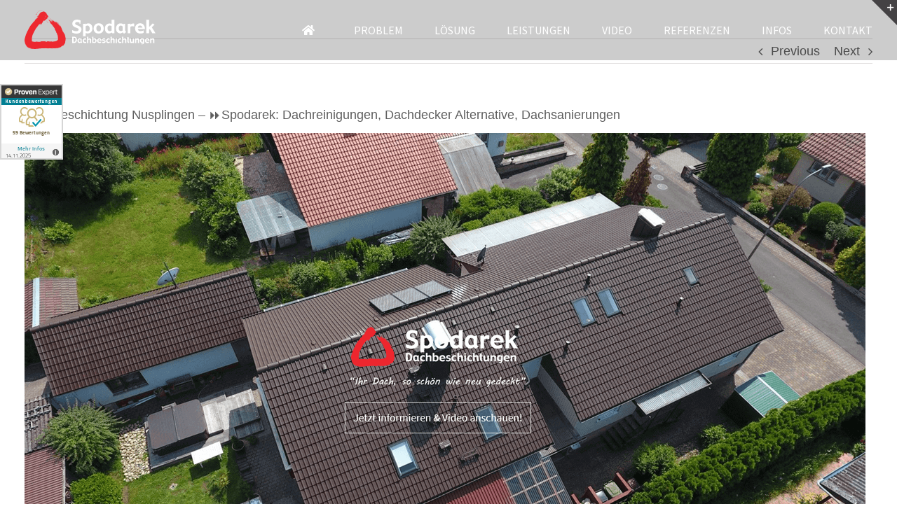

--- FILE ---
content_type: text/html; charset=UTF-8
request_url: https://spodarek-dachbeschichtungen.de/nusplingen/
body_size: 20121
content:
<!DOCTYPE html>
<html class="avada-html-layout-wide avada-html-header-position-top avada-header-color-not-opaque" dir="ltr" lang="de">
<head>
	<meta http-equiv="X-UA-Compatible" content="IE=edge" />
	<meta http-equiv="Content-Type" content="text/html; charset=utf-8"/>
	<meta name="viewport" content="width=device-width, initial-scale=1" />
	<title>Dachbeschichtung Nusplingen – ⏩Spodarek: Dachreinigungen, Dachdecker Alternative, Dachsanierungen</title>

		<!-- All in One SEO 4.9.3 - aioseo.com -->
	<meta name="robots" content="max-image-preview:large" />
	<meta name="author" content="admin"/>
	<meta name="google-site-verification" content="ik_PpPmx1NXNFLoiDYbG9JkmOSbcFZrl_7dPsVZzAhA" />
	<link rel="canonical" href="https://spodarek-dachbeschichtungen.de/nusplingen/" />
	<meta name="generator" content="All in One SEO (AIOSEO) 4.9.3" />
		<script type="application/ld+json" class="aioseo-schema">
			{"@context":"https:\/\/schema.org","@graph":[{"@type":"Article","@id":"https:\/\/spodarek-dachbeschichtungen.de\/nusplingen\/#article","name":"Dachbeschichtung Nusplingen \u2013 \u23e9Spodarek: Dachreinigungen, Dachdecker Alternative, Dachsanierungen","headline":"Dachbeschichtung Nusplingen &#8211; \u23e9Spodarek: Dachreinigungen, Dachdecker Alternative, Dachsanierungen","author":{"@id":"https:\/\/spodarek-dachbeschichtungen.de\/author\/admin\/#author"},"publisher":{"@id":"https:\/\/spodarek-dachbeschichtungen.de\/#organization"},"image":{"@type":"ImageObject","url":"https:\/\/spodarek-dachbeschichtungen.de\/wp-content\/uploads\/2018\/02\/Spodarek-Dachbeschichtungen.png","@id":"https:\/\/spodarek-dachbeschichtungen.de\/nusplingen\/#articleImage","width":1200,"height":695},"datePublished":"2025-09-06T13:47:36+00:00","dateModified":"2025-09-06T13:47:36+00:00","inLanguage":"de-DE","mainEntityOfPage":{"@id":"https:\/\/spodarek-dachbeschichtungen.de\/nusplingen\/#webpage"},"isPartOf":{"@id":"https:\/\/spodarek-dachbeschichtungen.de\/nusplingen\/#webpage"},"articleSection":"local"},{"@type":"BreadcrumbList","@id":"https:\/\/spodarek-dachbeschichtungen.de\/nusplingen\/#breadcrumblist","itemListElement":[{"@type":"ListItem","@id":"https:\/\/spodarek-dachbeschichtungen.de#listItem","position":1,"name":"Home","item":"https:\/\/spodarek-dachbeschichtungen.de","nextItem":{"@type":"ListItem","@id":"https:\/\/spodarek-dachbeschichtungen.de\/category\/local\/#listItem","name":"local"}},{"@type":"ListItem","@id":"https:\/\/spodarek-dachbeschichtungen.de\/category\/local\/#listItem","position":2,"name":"local","item":"https:\/\/spodarek-dachbeschichtungen.de\/category\/local\/","nextItem":{"@type":"ListItem","@id":"https:\/\/spodarek-dachbeschichtungen.de\/nusplingen\/#listItem","name":"Dachbeschichtung Nusplingen &#8211; \u23e9Spodarek: Dachreinigungen, Dachdecker Alternative, Dachsanierungen"},"previousItem":{"@type":"ListItem","@id":"https:\/\/spodarek-dachbeschichtungen.de#listItem","name":"Home"}},{"@type":"ListItem","@id":"https:\/\/spodarek-dachbeschichtungen.de\/nusplingen\/#listItem","position":3,"name":"Dachbeschichtung Nusplingen &#8211; \u23e9Spodarek: Dachreinigungen, Dachdecker Alternative, Dachsanierungen","previousItem":{"@type":"ListItem","@id":"https:\/\/spodarek-dachbeschichtungen.de\/category\/local\/#listItem","name":"local"}}]},{"@type":"Organization","@id":"https:\/\/spodarek-dachbeschichtungen.de\/#organization","name":"Spodarek Dachbeschichtungen","url":"https:\/\/spodarek-dachbeschichtungen.de\/"},{"@type":"Person","@id":"https:\/\/spodarek-dachbeschichtungen.de\/author\/admin\/#author","url":"https:\/\/spodarek-dachbeschichtungen.de\/author\/admin\/","name":"admin","image":{"@type":"ImageObject","@id":"https:\/\/spodarek-dachbeschichtungen.de\/nusplingen\/#authorImage","url":"https:\/\/secure.gravatar.com\/avatar\/6797f910e8ed1d0279c14b764367f3f4597da4e1e059a02d626c0baaafcffd00?s=96&d=mm&r=g","width":96,"height":96,"caption":"admin"}},{"@type":"WebPage","@id":"https:\/\/spodarek-dachbeschichtungen.de\/nusplingen\/#webpage","url":"https:\/\/spodarek-dachbeschichtungen.de\/nusplingen\/","name":"Dachbeschichtung Nusplingen \u2013 \u23e9Spodarek: Dachreinigungen, Dachdecker Alternative, Dachsanierungen","inLanguage":"de-DE","isPartOf":{"@id":"https:\/\/spodarek-dachbeschichtungen.de\/#website"},"breadcrumb":{"@id":"https:\/\/spodarek-dachbeschichtungen.de\/nusplingen\/#breadcrumblist"},"author":{"@id":"https:\/\/spodarek-dachbeschichtungen.de\/author\/admin\/#author"},"creator":{"@id":"https:\/\/spodarek-dachbeschichtungen.de\/author\/admin\/#author"},"datePublished":"2025-09-06T13:47:36+00:00","dateModified":"2025-09-06T13:47:36+00:00"},{"@type":"WebSite","@id":"https:\/\/spodarek-dachbeschichtungen.de\/#website","url":"https:\/\/spodarek-dachbeschichtungen.de\/","name":"Spodarek-Dachbeschichtungen.de","inLanguage":"de-DE","publisher":{"@id":"https:\/\/spodarek-dachbeschichtungen.de\/#organization"}}]}
		</script>
		<!-- All in One SEO -->


<link rel="alternate" type="application/rss+xml" title="Spodarek-Dachbeschichtungen.de &raquo; Feed" href="https://spodarek-dachbeschichtungen.de/feed/" />
					<link rel="shortcut icon" href="https://spodarek-dachbeschichtungen.de/wp-content/uploads/2018/02/fav.png" type="image/x-icon" />
		
		
		
				<link rel="alternate" title="oEmbed (JSON)" type="application/json+oembed" href="https://spodarek-dachbeschichtungen.de/wp-json/oembed/1.0/embed?url=https%3A%2F%2Fspodarek-dachbeschichtungen.de%2Fnusplingen%2F" />
<link rel="alternate" title="oEmbed (XML)" type="text/xml+oembed" href="https://spodarek-dachbeschichtungen.de/wp-json/oembed/1.0/embed?url=https%3A%2F%2Fspodarek-dachbeschichtungen.de%2Fnusplingen%2F&#038;format=xml" />
<style id='wp-img-auto-sizes-contain-inline-css' type='text/css'>
img:is([sizes=auto i],[sizes^="auto," i]){contain-intrinsic-size:3000px 1500px}
/*# sourceURL=wp-img-auto-sizes-contain-inline-css */
</style>
<link rel='stylesheet' id='formidable-css' href='https://spodarek-dachbeschichtungen.de/wp-content/plugins/formidable/css/formidableforms.css?ver=1132241' type='text/css' media='all' />
<style id='wp-emoji-styles-inline-css' type='text/css'>

	img.wp-smiley, img.emoji {
		display: inline !important;
		border: none !important;
		box-shadow: none !important;
		height: 1em !important;
		width: 1em !important;
		margin: 0 0.07em !important;
		vertical-align: -0.1em !important;
		background: none !important;
		padding: 0 !important;
	}
/*# sourceURL=wp-emoji-styles-inline-css */
</style>
<style id='classic-theme-styles-inline-css' type='text/css'>
/*! This file is auto-generated */
.wp-block-button__link{color:#fff;background-color:#32373c;border-radius:9999px;box-shadow:none;text-decoration:none;padding:calc(.667em + 2px) calc(1.333em + 2px);font-size:1.125em}.wp-block-file__button{background:#32373c;color:#fff;text-decoration:none}
/*# sourceURL=/wp-includes/css/classic-themes.min.css */
</style>
<link rel='stylesheet' id='layerslider-css' href='https://spodarek-dachbeschichtungen.de/wp-content/plugins/LayerSlider/static/css/layerslider.css?ver=5.3.2' type='text/css' media='all' />
<link rel='stylesheet' id='ls-google-fonts-css' href='//spodarek-dachbeschichtungen.de/wp-content/uploads/omgf/ls-google-fonts/ls-google-fonts.css?ver=1666642983' type='text/css' media='all' />
<link rel='stylesheet' id='slb_core-css' href='https://spodarek-dachbeschichtungen.de/wp-content/plugins/simple-lightbox/client/css/app.css?ver=2.9.4' type='text/css' media='all' />
<link rel='stylesheet' id='twentytwenty-css' href='https://spodarek-dachbeschichtungen.de/wp-content/plugins/js-twentytwenty/assets/twentytwenty.css?ver=6.9' type='text/css' media='all' />
<script type="text/javascript" src="https://spodarek-dachbeschichtungen.de/wp-content/plugins/LayerSlider/static/js/greensock.js?ver=1.11.8" id="greensock-js"></script>
<script type="text/javascript" src="https://spodarek-dachbeschichtungen.de/wp-includes/js/jquery/jquery.min.js?ver=3.7.1" id="jquery-core-js"></script>
<script type="text/javascript" src="https://spodarek-dachbeschichtungen.de/wp-includes/js/jquery/jquery-migrate.min.js?ver=3.4.1" id="jquery-migrate-js"></script>
<script type="text/javascript" src="https://spodarek-dachbeschichtungen.de/wp-content/plugins/LayerSlider/static/js/layerslider.kreaturamedia.jquery.js?ver=5.3.2" id="layerslider-js"></script>
<script type="text/javascript" src="https://spodarek-dachbeschichtungen.de/wp-content/plugins/LayerSlider/static/js/layerslider.transitions.js?ver=5.3.2" id="layerslider-transitions-js"></script>
<script type="text/javascript" src="https://spodarek-dachbeschichtungen.de/wp-content/plugins/revslider/public/assets/js/jquery.themepunch.tools.min.js?ver=5.4.7" id="tp-tools-js"></script>
<script type="text/javascript" src="https://spodarek-dachbeschichtungen.de/wp-content/plugins/revslider/public/assets/js/jquery.themepunch.revolution.min.js?ver=5.4.7" id="revmin-js"></script>
<link rel="https://api.w.org/" href="https://spodarek-dachbeschichtungen.de/wp-json/" /><link rel="alternate" title="JSON" type="application/json" href="https://spodarek-dachbeschichtungen.de/wp-json/wp/v2/posts/16749" /><link rel="EditURI" type="application/rsd+xml" title="RSD" href="https://spodarek-dachbeschichtungen.de/xmlrpc.php?rsd" />
<meta name="generator" content="WordPress 6.9" />
<link rel='shortlink' href='https://spodarek-dachbeschichtungen.de/?p=16749' />
<!-- Analytics by WP Statistics - https://wp-statistics.com -->
<link rel="preload" href="https://spodarek-dachbeschichtungen.de/wp-content/themes/MyDesign/includes/lib/assets/fonts/icomoon/awb-icons.woff" as="font" type="font/woff" crossorigin><link rel="preload" href="//spodarek-dachbeschichtungen.de/wp-content/themes/MyDesign/includes/lib/assets/fonts/fontawesome/webfonts/fa-brands-400.woff2" as="font" type="font/woff2" crossorigin><link rel="preload" href="//spodarek-dachbeschichtungen.de/wp-content/themes/MyDesign/includes/lib/assets/fonts/fontawesome/webfonts/fa-regular-400.woff2" as="font" type="font/woff2" crossorigin><link rel="preload" href="//spodarek-dachbeschichtungen.de/wp-content/themes/MyDesign/includes/lib/assets/fonts/fontawesome/webfonts/fa-solid-900.woff2" as="font" type="font/woff2" crossorigin><style type="text/css" id="css-fb-visibility">@media screen and (max-width: 640px){.fusion-no-small-visibility{display:none !important;}body .sm-text-align-center{text-align:center !important;}body .sm-text-align-left{text-align:left !important;}body .sm-text-align-right{text-align:right !important;}body .sm-flex-align-center{justify-content:center !important;}body .sm-flex-align-flex-start{justify-content:flex-start !important;}body .sm-flex-align-flex-end{justify-content:flex-end !important;}body .sm-mx-auto{margin-left:auto !important;margin-right:auto !important;}body .sm-ml-auto{margin-left:auto !important;}body .sm-mr-auto{margin-right:auto !important;}body .fusion-absolute-position-small{position:absolute;top:auto;width:100%;}.awb-sticky.awb-sticky-small{ position: sticky; top: var(--awb-sticky-offset,0); }}@media screen and (min-width: 641px) and (max-width: 1024px){.fusion-no-medium-visibility{display:none !important;}body .md-text-align-center{text-align:center !important;}body .md-text-align-left{text-align:left !important;}body .md-text-align-right{text-align:right !important;}body .md-flex-align-center{justify-content:center !important;}body .md-flex-align-flex-start{justify-content:flex-start !important;}body .md-flex-align-flex-end{justify-content:flex-end !important;}body .md-mx-auto{margin-left:auto !important;margin-right:auto !important;}body .md-ml-auto{margin-left:auto !important;}body .md-mr-auto{margin-right:auto !important;}body .fusion-absolute-position-medium{position:absolute;top:auto;width:100%;}.awb-sticky.awb-sticky-medium{ position: sticky; top: var(--awb-sticky-offset,0); }}@media screen and (min-width: 1025px){.fusion-no-large-visibility{display:none !important;}body .lg-text-align-center{text-align:center !important;}body .lg-text-align-left{text-align:left !important;}body .lg-text-align-right{text-align:right !important;}body .lg-flex-align-center{justify-content:center !important;}body .lg-flex-align-flex-start{justify-content:flex-start !important;}body .lg-flex-align-flex-end{justify-content:flex-end !important;}body .lg-mx-auto{margin-left:auto !important;margin-right:auto !important;}body .lg-ml-auto{margin-left:auto !important;}body .lg-mr-auto{margin-right:auto !important;}body .fusion-absolute-position-large{position:absolute;top:auto;width:100%;}.awb-sticky.awb-sticky-large{ position: sticky; top: var(--awb-sticky-offset,0); }}</style><meta name="generator" content="Powered by Slider Revolution 5.4.7 - responsive, Mobile-Friendly Slider Plugin for WordPress with comfortable drag and drop interface." />
<script type="text/javascript">function setREVStartSize(e){
				document.addEventListener("DOMContentLoaded", function() {
					try{ e.c=jQuery(e.c);var i=jQuery(window).width(),t=9999,r=0,n=0,l=0,f=0,s=0,h=0;
						if(e.responsiveLevels&&(jQuery.each(e.responsiveLevels,function(e,f){f>i&&(t=r=f,l=e),i>f&&f>r&&(r=f,n=e)}),t>r&&(l=n)),f=e.gridheight[l]||e.gridheight[0]||e.gridheight,s=e.gridwidth[l]||e.gridwidth[0]||e.gridwidth,h=i/s,h=h>1?1:h,f=Math.round(h*f),"fullscreen"==e.sliderLayout){var u=(e.c.width(),jQuery(window).height());if(void 0!=e.fullScreenOffsetContainer){var c=e.fullScreenOffsetContainer.split(",");if (c) jQuery.each(c,function(e,i){u=jQuery(i).length>0?u-jQuery(i).outerHeight(!0):u}),e.fullScreenOffset.split("%").length>1&&void 0!=e.fullScreenOffset&&e.fullScreenOffset.length>0?u-=jQuery(window).height()*parseInt(e.fullScreenOffset,0)/100:void 0!=e.fullScreenOffset&&e.fullScreenOffset.length>0&&(u-=parseInt(e.fullScreenOffset,0))}f=u}else void 0!=e.minHeight&&f<e.minHeight&&(f=e.minHeight);e.c.closest(".rev_slider_wrapper").css({height:f})					
					}catch(d){console.log("Failure at Presize of Slider:"+d)}
				});
			};</script>
		<script type="text/javascript">
			var doc = document.documentElement;
			doc.setAttribute( 'data-useragent', navigator.userAgent );
		</script>
		<script>
  (function(i,s,o,g,r,a,m){i['GoogleAnalyticsObject']=r;i[r]=i[r]||function(){
  (i[r].q=i[r].q||[]).push(arguments)},i[r].l=1*new Date();a=s.createElement(o),
  m=s.getElementsByTagName(o)[0];a.async=1;a.src=g;m.parentNode.insertBefore(a,m)
  })(window,document,'script','https://www.google-analytics.com/analytics.js','ga');

  ga('create', 'UA-1909212-2', 'auto');
  ga('send', 'pageview');

</script>
	<meta name="google-site-verification" content="qOKXkCb-EA3nSHloHRfUELGo7ftUufR1kUFK7SUykX4" />
<!-- ProvenExpert Bewertungssiegel -->
<style type="text/css">body {-ms-overflow-style: scrollbar;} @media(max-width:991px){#ProvenExpert_widget_container {display:none;}}</style>
<a id="ProvenExpert_widget_container" href="https://www.provenexpert.com/spodarek-dachbeschichtungen/?utm_source=Widget&amp;utm_medium=Widget&amp;utm_campaign=Widget" title="Kundenbewertungen &amp; Erfahrungen zu Spodarek Dachbeschichtungen. Mehr Infos anzeigen." target="_blank" style="text-decoration:none;z-index:9999;position:fixed;float:left;line-height:0;left:0px;top:120px;"><img src="https://images.provenexpert.com/88/b5/2d8a193c0cbbafa9368fa1d1f100/widget_portrait_90_de_0.png" alt="Erfahrungen &amp; Bewertungen zu Spodarek Dachbeschichtungen" width="90" height="108" style="border:0" />
<span id="ProvenExpert_slider_feedback" style="position:absolute;padding:1px 0 0px 0;top:0;left:-235px;"></span>
<script type="text/javascript" src="//www.provenexpert.com/slider_spodarek-dachbeschichtungen.js?sk=p_90"></script>
</a>
<!-- ProvenExpert Bewertungssiegel --><style id='global-styles-inline-css' type='text/css'>
:root{--wp--preset--aspect-ratio--square: 1;--wp--preset--aspect-ratio--4-3: 4/3;--wp--preset--aspect-ratio--3-4: 3/4;--wp--preset--aspect-ratio--3-2: 3/2;--wp--preset--aspect-ratio--2-3: 2/3;--wp--preset--aspect-ratio--16-9: 16/9;--wp--preset--aspect-ratio--9-16: 9/16;--wp--preset--color--black: #000000;--wp--preset--color--cyan-bluish-gray: #abb8c3;--wp--preset--color--white: #ffffff;--wp--preset--color--pale-pink: #f78da7;--wp--preset--color--vivid-red: #cf2e2e;--wp--preset--color--luminous-vivid-orange: #ff6900;--wp--preset--color--luminous-vivid-amber: #fcb900;--wp--preset--color--light-green-cyan: #7bdcb5;--wp--preset--color--vivid-green-cyan: #00d084;--wp--preset--color--pale-cyan-blue: #8ed1fc;--wp--preset--color--vivid-cyan-blue: #0693e3;--wp--preset--color--vivid-purple: #9b51e0;--wp--preset--gradient--vivid-cyan-blue-to-vivid-purple: linear-gradient(135deg,rgb(6,147,227) 0%,rgb(155,81,224) 100%);--wp--preset--gradient--light-green-cyan-to-vivid-green-cyan: linear-gradient(135deg,rgb(122,220,180) 0%,rgb(0,208,130) 100%);--wp--preset--gradient--luminous-vivid-amber-to-luminous-vivid-orange: linear-gradient(135deg,rgb(252,185,0) 0%,rgb(255,105,0) 100%);--wp--preset--gradient--luminous-vivid-orange-to-vivid-red: linear-gradient(135deg,rgb(255,105,0) 0%,rgb(207,46,46) 100%);--wp--preset--gradient--very-light-gray-to-cyan-bluish-gray: linear-gradient(135deg,rgb(238,238,238) 0%,rgb(169,184,195) 100%);--wp--preset--gradient--cool-to-warm-spectrum: linear-gradient(135deg,rgb(74,234,220) 0%,rgb(151,120,209) 20%,rgb(207,42,186) 40%,rgb(238,44,130) 60%,rgb(251,105,98) 80%,rgb(254,248,76) 100%);--wp--preset--gradient--blush-light-purple: linear-gradient(135deg,rgb(255,206,236) 0%,rgb(152,150,240) 100%);--wp--preset--gradient--blush-bordeaux: linear-gradient(135deg,rgb(254,205,165) 0%,rgb(254,45,45) 50%,rgb(107,0,62) 100%);--wp--preset--gradient--luminous-dusk: linear-gradient(135deg,rgb(255,203,112) 0%,rgb(199,81,192) 50%,rgb(65,88,208) 100%);--wp--preset--gradient--pale-ocean: linear-gradient(135deg,rgb(255,245,203) 0%,rgb(182,227,212) 50%,rgb(51,167,181) 100%);--wp--preset--gradient--electric-grass: linear-gradient(135deg,rgb(202,248,128) 0%,rgb(113,206,126) 100%);--wp--preset--gradient--midnight: linear-gradient(135deg,rgb(2,3,129) 0%,rgb(40,116,252) 100%);--wp--preset--font-size--small: 13.5px;--wp--preset--font-size--medium: 20px;--wp--preset--font-size--large: 27px;--wp--preset--font-size--x-large: 42px;--wp--preset--font-size--normal: 18px;--wp--preset--font-size--xlarge: 36px;--wp--preset--font-size--huge: 54px;--wp--preset--spacing--20: 0.44rem;--wp--preset--spacing--30: 0.67rem;--wp--preset--spacing--40: 1rem;--wp--preset--spacing--50: 1.5rem;--wp--preset--spacing--60: 2.25rem;--wp--preset--spacing--70: 3.38rem;--wp--preset--spacing--80: 5.06rem;--wp--preset--shadow--natural: 6px 6px 9px rgba(0, 0, 0, 0.2);--wp--preset--shadow--deep: 12px 12px 50px rgba(0, 0, 0, 0.4);--wp--preset--shadow--sharp: 6px 6px 0px rgba(0, 0, 0, 0.2);--wp--preset--shadow--outlined: 6px 6px 0px -3px rgb(255, 255, 255), 6px 6px rgb(0, 0, 0);--wp--preset--shadow--crisp: 6px 6px 0px rgb(0, 0, 0);}:where(.is-layout-flex){gap: 0.5em;}:where(.is-layout-grid){gap: 0.5em;}body .is-layout-flex{display: flex;}.is-layout-flex{flex-wrap: wrap;align-items: center;}.is-layout-flex > :is(*, div){margin: 0;}body .is-layout-grid{display: grid;}.is-layout-grid > :is(*, div){margin: 0;}:where(.wp-block-columns.is-layout-flex){gap: 2em;}:where(.wp-block-columns.is-layout-grid){gap: 2em;}:where(.wp-block-post-template.is-layout-flex){gap: 1.25em;}:where(.wp-block-post-template.is-layout-grid){gap: 1.25em;}.has-black-color{color: var(--wp--preset--color--black) !important;}.has-cyan-bluish-gray-color{color: var(--wp--preset--color--cyan-bluish-gray) !important;}.has-white-color{color: var(--wp--preset--color--white) !important;}.has-pale-pink-color{color: var(--wp--preset--color--pale-pink) !important;}.has-vivid-red-color{color: var(--wp--preset--color--vivid-red) !important;}.has-luminous-vivid-orange-color{color: var(--wp--preset--color--luminous-vivid-orange) !important;}.has-luminous-vivid-amber-color{color: var(--wp--preset--color--luminous-vivid-amber) !important;}.has-light-green-cyan-color{color: var(--wp--preset--color--light-green-cyan) !important;}.has-vivid-green-cyan-color{color: var(--wp--preset--color--vivid-green-cyan) !important;}.has-pale-cyan-blue-color{color: var(--wp--preset--color--pale-cyan-blue) !important;}.has-vivid-cyan-blue-color{color: var(--wp--preset--color--vivid-cyan-blue) !important;}.has-vivid-purple-color{color: var(--wp--preset--color--vivid-purple) !important;}.has-black-background-color{background-color: var(--wp--preset--color--black) !important;}.has-cyan-bluish-gray-background-color{background-color: var(--wp--preset--color--cyan-bluish-gray) !important;}.has-white-background-color{background-color: var(--wp--preset--color--white) !important;}.has-pale-pink-background-color{background-color: var(--wp--preset--color--pale-pink) !important;}.has-vivid-red-background-color{background-color: var(--wp--preset--color--vivid-red) !important;}.has-luminous-vivid-orange-background-color{background-color: var(--wp--preset--color--luminous-vivid-orange) !important;}.has-luminous-vivid-amber-background-color{background-color: var(--wp--preset--color--luminous-vivid-amber) !important;}.has-light-green-cyan-background-color{background-color: var(--wp--preset--color--light-green-cyan) !important;}.has-vivid-green-cyan-background-color{background-color: var(--wp--preset--color--vivid-green-cyan) !important;}.has-pale-cyan-blue-background-color{background-color: var(--wp--preset--color--pale-cyan-blue) !important;}.has-vivid-cyan-blue-background-color{background-color: var(--wp--preset--color--vivid-cyan-blue) !important;}.has-vivid-purple-background-color{background-color: var(--wp--preset--color--vivid-purple) !important;}.has-black-border-color{border-color: var(--wp--preset--color--black) !important;}.has-cyan-bluish-gray-border-color{border-color: var(--wp--preset--color--cyan-bluish-gray) !important;}.has-white-border-color{border-color: var(--wp--preset--color--white) !important;}.has-pale-pink-border-color{border-color: var(--wp--preset--color--pale-pink) !important;}.has-vivid-red-border-color{border-color: var(--wp--preset--color--vivid-red) !important;}.has-luminous-vivid-orange-border-color{border-color: var(--wp--preset--color--luminous-vivid-orange) !important;}.has-luminous-vivid-amber-border-color{border-color: var(--wp--preset--color--luminous-vivid-amber) !important;}.has-light-green-cyan-border-color{border-color: var(--wp--preset--color--light-green-cyan) !important;}.has-vivid-green-cyan-border-color{border-color: var(--wp--preset--color--vivid-green-cyan) !important;}.has-pale-cyan-blue-border-color{border-color: var(--wp--preset--color--pale-cyan-blue) !important;}.has-vivid-cyan-blue-border-color{border-color: var(--wp--preset--color--vivid-cyan-blue) !important;}.has-vivid-purple-border-color{border-color: var(--wp--preset--color--vivid-purple) !important;}.has-vivid-cyan-blue-to-vivid-purple-gradient-background{background: var(--wp--preset--gradient--vivid-cyan-blue-to-vivid-purple) !important;}.has-light-green-cyan-to-vivid-green-cyan-gradient-background{background: var(--wp--preset--gradient--light-green-cyan-to-vivid-green-cyan) !important;}.has-luminous-vivid-amber-to-luminous-vivid-orange-gradient-background{background: var(--wp--preset--gradient--luminous-vivid-amber-to-luminous-vivid-orange) !important;}.has-luminous-vivid-orange-to-vivid-red-gradient-background{background: var(--wp--preset--gradient--luminous-vivid-orange-to-vivid-red) !important;}.has-very-light-gray-to-cyan-bluish-gray-gradient-background{background: var(--wp--preset--gradient--very-light-gray-to-cyan-bluish-gray) !important;}.has-cool-to-warm-spectrum-gradient-background{background: var(--wp--preset--gradient--cool-to-warm-spectrum) !important;}.has-blush-light-purple-gradient-background{background: var(--wp--preset--gradient--blush-light-purple) !important;}.has-blush-bordeaux-gradient-background{background: var(--wp--preset--gradient--blush-bordeaux) !important;}.has-luminous-dusk-gradient-background{background: var(--wp--preset--gradient--luminous-dusk) !important;}.has-pale-ocean-gradient-background{background: var(--wp--preset--gradient--pale-ocean) !important;}.has-electric-grass-gradient-background{background: var(--wp--preset--gradient--electric-grass) !important;}.has-midnight-gradient-background{background: var(--wp--preset--gradient--midnight) !important;}.has-small-font-size{font-size: var(--wp--preset--font-size--small) !important;}.has-medium-font-size{font-size: var(--wp--preset--font-size--medium) !important;}.has-large-font-size{font-size: var(--wp--preset--font-size--large) !important;}.has-x-large-font-size{font-size: var(--wp--preset--font-size--x-large) !important;}
/*# sourceURL=global-styles-inline-css */
</style>
<link rel='stylesheet' id='fusion-dynamic-css-css' href='https://spodarek-dachbeschichtungen.de/wp-content/uploads/fusion-styles/ec0fa8bcdca4b81ee7b73c4aa2d5c9c1.min.css?ver=3.8.2' type='text/css' media='all' />
<style id='wp-block-library-inline-css' type='text/css'>
:root{--wp-block-synced-color:#7a00df;--wp-block-synced-color--rgb:122,0,223;--wp-bound-block-color:var(--wp-block-synced-color);--wp-editor-canvas-background:#ddd;--wp-admin-theme-color:#007cba;--wp-admin-theme-color--rgb:0,124,186;--wp-admin-theme-color-darker-10:#006ba1;--wp-admin-theme-color-darker-10--rgb:0,107,160.5;--wp-admin-theme-color-darker-20:#005a87;--wp-admin-theme-color-darker-20--rgb:0,90,135;--wp-admin-border-width-focus:2px}@media (min-resolution:192dpi){:root{--wp-admin-border-width-focus:1.5px}}.wp-element-button{cursor:pointer}:root .has-very-light-gray-background-color{background-color:#eee}:root .has-very-dark-gray-background-color{background-color:#313131}:root .has-very-light-gray-color{color:#eee}:root .has-very-dark-gray-color{color:#313131}:root .has-vivid-green-cyan-to-vivid-cyan-blue-gradient-background{background:linear-gradient(135deg,#00d084,#0693e3)}:root .has-purple-crush-gradient-background{background:linear-gradient(135deg,#34e2e4,#4721fb 50%,#ab1dfe)}:root .has-hazy-dawn-gradient-background{background:linear-gradient(135deg,#faaca8,#dad0ec)}:root .has-subdued-olive-gradient-background{background:linear-gradient(135deg,#fafae1,#67a671)}:root .has-atomic-cream-gradient-background{background:linear-gradient(135deg,#fdd79a,#004a59)}:root .has-nightshade-gradient-background{background:linear-gradient(135deg,#330968,#31cdcf)}:root .has-midnight-gradient-background{background:linear-gradient(135deg,#020381,#2874fc)}:root{--wp--preset--font-size--normal:16px;--wp--preset--font-size--huge:42px}.has-regular-font-size{font-size:1em}.has-larger-font-size{font-size:2.625em}.has-normal-font-size{font-size:var(--wp--preset--font-size--normal)}.has-huge-font-size{font-size:var(--wp--preset--font-size--huge)}.has-text-align-center{text-align:center}.has-text-align-left{text-align:left}.has-text-align-right{text-align:right}.has-fit-text{white-space:nowrap!important}#end-resizable-editor-section{display:none}.aligncenter{clear:both}.items-justified-left{justify-content:flex-start}.items-justified-center{justify-content:center}.items-justified-right{justify-content:flex-end}.items-justified-space-between{justify-content:space-between}.screen-reader-text{border:0;clip-path:inset(50%);height:1px;margin:-1px;overflow:hidden;padding:0;position:absolute;width:1px;word-wrap:normal!important}.screen-reader-text:focus{background-color:#ddd;clip-path:none;color:#444;display:block;font-size:1em;height:auto;left:5px;line-height:normal;padding:15px 23px 14px;text-decoration:none;top:5px;width:auto;z-index:100000}html :where(.has-border-color){border-style:solid}html :where([style*=border-top-color]){border-top-style:solid}html :where([style*=border-right-color]){border-right-style:solid}html :where([style*=border-bottom-color]){border-bottom-style:solid}html :where([style*=border-left-color]){border-left-style:solid}html :where([style*=border-width]){border-style:solid}html :where([style*=border-top-width]){border-top-style:solid}html :where([style*=border-right-width]){border-right-style:solid}html :where([style*=border-bottom-width]){border-bottom-style:solid}html :where([style*=border-left-width]){border-left-style:solid}html :where(img[class*=wp-image-]){height:auto;max-width:100%}:where(figure){margin:0 0 1em}html :where(.is-position-sticky){--wp-admin--admin-bar--position-offset:var(--wp-admin--admin-bar--height,0px)}@media screen and (max-width:600px){html :where(.is-position-sticky){--wp-admin--admin-bar--position-offset:0px}}
/*wp_block_styles_on_demand_placeholder:6975023281793*/
/*# sourceURL=wp-block-library-inline-css */
</style>
<style id='wp-block-library-theme-inline-css' type='text/css'>
.wp-block-audio :where(figcaption){color:#555;font-size:13px;text-align:center}.is-dark-theme .wp-block-audio :where(figcaption){color:#ffffffa6}.wp-block-audio{margin:0 0 1em}.wp-block-code{border:1px solid #ccc;border-radius:4px;font-family:Menlo,Consolas,monaco,monospace;padding:.8em 1em}.wp-block-embed :where(figcaption){color:#555;font-size:13px;text-align:center}.is-dark-theme .wp-block-embed :where(figcaption){color:#ffffffa6}.wp-block-embed{margin:0 0 1em}.blocks-gallery-caption{color:#555;font-size:13px;text-align:center}.is-dark-theme .blocks-gallery-caption{color:#ffffffa6}:root :where(.wp-block-image figcaption){color:#555;font-size:13px;text-align:center}.is-dark-theme :root :where(.wp-block-image figcaption){color:#ffffffa6}.wp-block-image{margin:0 0 1em}.wp-block-pullquote{border-bottom:4px solid;border-top:4px solid;color:currentColor;margin-bottom:1.75em}.wp-block-pullquote :where(cite),.wp-block-pullquote :where(footer),.wp-block-pullquote__citation{color:currentColor;font-size:.8125em;font-style:normal;text-transform:uppercase}.wp-block-quote{border-left:.25em solid;margin:0 0 1.75em;padding-left:1em}.wp-block-quote cite,.wp-block-quote footer{color:currentColor;font-size:.8125em;font-style:normal;position:relative}.wp-block-quote:where(.has-text-align-right){border-left:none;border-right:.25em solid;padding-left:0;padding-right:1em}.wp-block-quote:where(.has-text-align-center){border:none;padding-left:0}.wp-block-quote.is-large,.wp-block-quote.is-style-large,.wp-block-quote:where(.is-style-plain){border:none}.wp-block-search .wp-block-search__label{font-weight:700}.wp-block-search__button{border:1px solid #ccc;padding:.375em .625em}:where(.wp-block-group.has-background){padding:1.25em 2.375em}.wp-block-separator.has-css-opacity{opacity:.4}.wp-block-separator{border:none;border-bottom:2px solid;margin-left:auto;margin-right:auto}.wp-block-separator.has-alpha-channel-opacity{opacity:1}.wp-block-separator:not(.is-style-wide):not(.is-style-dots){width:100px}.wp-block-separator.has-background:not(.is-style-dots){border-bottom:none;height:1px}.wp-block-separator.has-background:not(.is-style-wide):not(.is-style-dots){height:2px}.wp-block-table{margin:0 0 1em}.wp-block-table td,.wp-block-table th{word-break:normal}.wp-block-table :where(figcaption){color:#555;font-size:13px;text-align:center}.is-dark-theme .wp-block-table :where(figcaption){color:#ffffffa6}.wp-block-video :where(figcaption){color:#555;font-size:13px;text-align:center}.is-dark-theme .wp-block-video :where(figcaption){color:#ffffffa6}.wp-block-video{margin:0 0 1em}:root :where(.wp-block-template-part.has-background){margin-bottom:0;margin-top:0;padding:1.25em 2.375em}
/*# sourceURL=/wp-includes/css/dist/block-library/theme.min.css */
</style>
</head>

<body class="wp-singular post-template-default single single-post postid-16749 single-format-standard wp-theme-MyDesign fusion-image-hovers fusion-pagination-sizing fusion-button_type-flat fusion-button_span-no fusion-button_gradient-linear avada-image-rollover-circle-yes avada-image-rollover-yes avada-image-rollover-direction-left fusion-body ltr fusion-sticky-header no-tablet-sticky-header no-mobile-sticky-header no-mobile-slidingbar avada-has-rev-slider-styles fusion-disable-outline fusion-sub-menu-fade mobile-logo-pos-left layout-wide-mode avada-has-boxed-modal-shadow-none layout-scroll-offset-full fusion-top-header menu-text-align-left mobile-menu-design-modern fusion-show-pagination-text fusion-header-layout-v1 avada-responsive avada-footer-fx-none avada-menu-highlight-style-bar fusion-search-form-clean fusion-main-menu-search-overlay fusion-avatar-circle avada-sticky-shrinkage avada-dropdown-styles avada-blog-layout-large avada-blog-archive-layout-large avada-header-shadow-no avada-menu-icon-position-left avada-has-megamenu-shadow avada-has-mainmenu-dropdown-divider avada-has-pagetitle-bg-full avada-has-breadcrumb-mobile-hidden avada-has-titlebar-hide avada-has-slidingbar-widgets avada-has-slidingbar-position-top avada-slidingbar-toggle-style-triangle avada-has-pagination-padding avada-flyout-menu-direction-fade avada-ec-views-v1" data-awb-post-id="16749">
		<a class="skip-link screen-reader-text" href="#content">Skip to content</a>

	<div id="boxed-wrapper">
		<div class="fusion-sides-frame"></div>
		<div id="wrapper" class="fusion-wrapper">
			<div id="home" style="position:relative;top:-1px;"></div>
			
				
			<header class="fusion-header-wrapper">
				<div class="fusion-header-v1 fusion-logo-alignment fusion-logo-left fusion-sticky-menu- fusion-sticky-logo- fusion-mobile-logo-  fusion-mobile-menu-design-modern">
					<div class="fusion-header-sticky-height"></div>
<div class="fusion-header">
	<div class="fusion-row">
					<div class="fusion-logo" data-margin-top="15px" data-margin-bottom="10px" data-margin-left="0px" data-margin-right="0px">
			<a class="fusion-logo-link"  href="https://spodarek-dachbeschichtungen.de/" >

						<!-- standard logo -->
			<img src="https://spodarek-dachbeschichtungen.de/wp-content/uploads/2015/10/logo_web-1.svg" srcset="https://spodarek-dachbeschichtungen.de/wp-content/uploads/2015/10/logo_web-1.svg 1x" width="" height="" alt="Spodarek-Dachbeschichtungen.de Logo" data-retina_logo_url="" class="fusion-standard-logo" />

			
					</a>
		</div>		<nav class="fusion-main-menu" aria-label="Main Menu"><div class="fusion-overlay-search">		<form role="search" class="searchform fusion-search-form  fusion-search-form-clean" method="get" action="https://spodarek-dachbeschichtungen.de/">
			<div class="fusion-search-form-content">

				
				<div class="fusion-search-field search-field">
					<label><span class="screen-reader-text">Search for:</span>
													<input type="search" value="" name="s" class="s" placeholder="Search..." required aria-required="true" aria-label="Search..."/>
											</label>
				</div>
				<div class="fusion-search-button search-button">
					<input type="submit" class="fusion-search-submit searchsubmit" aria-label="Search" value="&#xf002;" />
									</div>

				
			</div>


			
		</form>
		<div class="fusion-search-spacer"></div><a href="#" role="button" aria-label="Close Search" class="fusion-close-search"></a></div><ul id="menu-main-menu" class="fusion-menu"><li  id="menu-item-5903"  class="menu-item menu-item-type-post_type menu-item-object-page menu-item-home menu-item-5903"  data-item-id="5903"><a  href="https://spodarek-dachbeschichtungen.de/" class="fusion-flex-link fusion-bar-highlight"><span class="fusion-megamenu-icon"><i class="glyphicon  fa fa-home" aria-hidden="true"></i></span><span class="menu-text"> </span></a></li><li  id="menu-item-5854"  class="menu-item menu-item-type-custom menu-item-object-custom menu-item-home menu-item-5854"  data-item-id="5854"><a  href="https://spodarek-dachbeschichtungen.de/#Problem" class="fusion-bar-highlight"><span class="menu-text">Problem</span></a></li><li  id="menu-item-5855"  class="menu-item menu-item-type-custom menu-item-object-custom menu-item-5855"  data-item-id="5855"><a  href="https://www.spodarek-dachbeschichtungen.de#Loesung" class="fusion-bar-highlight"><span class="menu-text">Lösung</span></a></li><li  id="menu-item-5856"  class="menu-item menu-item-type-custom menu-item-object-custom menu-item-home menu-item-5856"  data-item-id="5856"><a  href="https://spodarek-dachbeschichtungen.de/#Leistungen" class="fusion-bar-highlight"><span class="menu-text">Leistungen</span></a></li><li  id="menu-item-5857"  class="menu-item menu-item-type-custom menu-item-object-custom menu-item-home menu-item-5857"  data-item-id="5857"><a  href="https://spodarek-dachbeschichtungen.de/#Video" class="fusion-bar-highlight"><span class="menu-text">Video</span></a></li><li  id="menu-item-5702"  class="menu-item menu-item-type-post_type menu-item-object-page menu-item-5702"  data-item-id="5702"><a  href="https://spodarek-dachbeschichtungen.de/referenzen/" class="fusion-bar-highlight"><span class="menu-text">Referenzen</span></a></li><li  id="menu-item-5703"  class="menu-item menu-item-type-post_type menu-item-object-page menu-item-has-children menu-item-5703 fusion-dropdown-menu"  data-item-id="5703"><a  href="https://spodarek-dachbeschichtungen.de/infos/" class="fusion-bar-highlight"><span class="menu-text">Infos</span></a><ul class="sub-menu"><li  id="menu-item-5705"  class="menu-item menu-item-type-post_type menu-item-object-page menu-item-5705 fusion-dropdown-submenu" ><a  href="https://spodarek-dachbeschichtungen.de/news/" class="fusion-bar-highlight"><span>News</span></a></li><li  id="menu-item-5701"  class="menu-item menu-item-type-post_type menu-item-object-page menu-item-5701 fusion-dropdown-submenu" ><a  href="https://spodarek-dachbeschichtungen.de/einzugsgebiet/" class="fusion-bar-highlight"><span>Gebiet</span></a></li><li  id="menu-item-5700"  class="menu-item menu-item-type-post_type menu-item-object-page menu-item-5700 fusion-dropdown-submenu" ><a  href="https://spodarek-dachbeschichtungen.de/tipps-empfehlungen/" class="fusion-bar-highlight"><span>Tipps</span></a></li><li  id="menu-item-5697"  class="menu-item menu-item-type-post_type menu-item-object-page menu-item-5697 fusion-dropdown-submenu" ><a  href="https://spodarek-dachbeschichtungen.de/dachbeschichtungen-video/" class="fusion-bar-highlight"><span>Video</span></a></li></ul></li><li  id="menu-item-5694"  class="menu-item menu-item-type-post_type menu-item-object-page menu-item-5694"  data-item-id="5694"><a  href="https://spodarek-dachbeschichtungen.de/kontakt/" class="fusion-bar-highlight"><span class="menu-text">Kontakt</span></a></li></ul></nav>	<div class="fusion-mobile-menu-icons">
							<a href="#" class="fusion-icon awb-icon-bars" aria-label="Toggle mobile menu" aria-expanded="false"></a>
		
		
		
			</div>

<nav class="fusion-mobile-nav-holder fusion-mobile-menu-text-align-left" aria-label="Main Menu Mobile"></nav>

					</div>
</div>
				</div>
				<div class="fusion-clearfix"></div>
			</header>
							
						<div id="sliders-container" class="fusion-slider-visibility">
					</div>
				
				
			
			
						<main id="main" class="clearfix ">
				<div class="fusion-row" style="">

<section id="content" style="width: 100%;">
			<div class="single-navigation clearfix">
			<a href="https://spodarek-dachbeschichtungen.de/strassberg/" rel="prev">Previous</a>			<a href="https://spodarek-dachbeschichtungen.de/adelberg/dachdecker/" rel="next">Next</a>		</div>
	
					<article id="post-16749" class="post post-16749 type-post status-publish format-standard hentry category-local">
						
									
															<h1 class="fusion-post-title">Dachbeschichtung Nusplingen &#8211; ⏩Spodarek: Dachreinigungen, Dachdecker Alternative, Dachsanierungen</h1>										<div class="post-content">
					<style type="text/css">
		.postTabs_divs{
	padding: 4px;	
}


.postTabs_titles{
	display:none;	
}

ul.postTabs
	{
	margin:0px 0px 1em !important;
	padding: 0.2em 1em 0.2em 0px !important;
	border-bottom: 1px solid #fff !important;
	font-size: 14px;
	list-style-type: none !important;
	line-height:normal;
	text-align: center;
	display: block !important;
	background: none;
	}

ul.postTabs li
	{	
	display: inline !important;
	font-size: 14px;
	line-height:normal;
	background: none;
	padding: 0px;
	margin: 0px;
	}
  
ul.postTabs li:before{
content: none;	
}  
  	
ul.postTabs li a
	{
	text-decoration: none;
	background: #fff;
	border: 1px solid #fff  !important;
	padding: 0.2em 0.4em !important;
	color: #666 !important;
	outline:none;	
	cursor: pointer;
	
	}
	
ul.postTabs li.postTabs_curr a{
	border-bottom: 1px solid #fff  !important;
	background: #fff;
	color: #666 !important;
	text-decoration: none;
	
	}

ul.postTabs li a:hover
	{
	color: #666 !important;
	background: #fff;
	text-decoration: none;
	
	}

.postTabsNavigation{
	display: block !important;
	overflow:hidden;
}

.postTabs_nav_next{
	float:right;
}

.postTabs_nav_prev{
	float:left;
}

@media screen and (max-width: 699px) {
	ul.postTabs li {
		display: block !important;
		width: 100%;
		margin: -3px;
	}
	ul.postTabs li a {
		display: block;
		width: 96%;
	}
}	</style>
	<p><a href="#Video"><img class="lazyload" decoding="async" src="data:image/svg+xml,%3Csvg%20xmlns%3D%27http%3A%2F%2Fwww.w3.org%2F2000%2Fsvg%27%20width%3D%271200%27%20height%3D%27695%27%20viewBox%3D%270%200%201200%20695%27%3E%3Crect%20width%3D%271200%27%20height%3D%27695%27%20fill-opacity%3D%220%22%2F%3E%3C%2Fsvg%3E" data-orig-src="https://spodarek-dachbeschichtungen.de/wp-content/uploads/2018/02/Spodarek-Dachbeschichtungen.png" alt="Dachbeschichtungen f&uuml;r Nusplingen - ⏩Spodarek: ✅ Dachdecker Alternative, Dachsanierung, Dachreinigung" /></a></p>
<h1>ᐅ SPODAREK: ✅ Dachbeschichtung 72362 Nusplingen &#8211; Es freut uns , dass Sie uns gefunden haben.</h1>
<p><img class="lazyload" decoding="async" src="data:image/svg+xml,%3Csvg%20xmlns%3D%27http%3A%2F%2Fwww.w3.org%2F2000%2Fsvg%27%20width%3D%27791%27%20height%3D%27509%27%20viewBox%3D%270%200%20791%20509%27%3E%3Crect%20width%3D%27791%27%20height%3D%27509%27%20fill-opacity%3D%220%22%2F%3E%3C%2Fsvg%3E" data-orig-src="https://spodarek-dachbeschichtungen.de/wp-content/uploads/2018/02/Dachbeschichtungen.png" alt="Dachbeschichtungen f&uuml;r  Nusplingen, Egesheim, Reichenbach (Heuberg), K&ouml;nigsheim, B&auml;renthal, B&ouml;ttingen, Wehingen und Obernheim, Bubsheim, Renquishausen" /><img class="lazyload" decoding="async" src="data:image/svg+xml,%3Csvg%20xmlns%3D%27http%3A%2F%2Fwww.w3.org%2F2000%2Fsvg%27%20width%3D%27358%27%20height%3D%27511%27%20viewBox%3D%270%200%20358%20511%27%3E%3Crect%20width%3D%27358%27%20height%3D%27511%27%20fill-opacity%3D%220%22%2F%3E%3C%2Fsvg%3E" data-orig-src="https://spodarek-dachbeschichtungen.de/wp-content/uploads/2018/02/Referenzen.png" alt="Ehrliche Referenz" /></p>
<p><strong> ✅ Dachreinigungen und Dachbeschichtung sowie Dachsanierungen oder Dachdecker Alternative in Ihrer Region gesucht? Ihr Experte mit viel Erfahrung: ᐅ SPODAREK. F&uuml;r Sie in 72362 Nusplingen sind wir logischerweise auch da. </strong></p>
<p> <span id="more-16749"></span></p>
<p><ul id='postTabs_ul_16749' class='postTabs' style='display:none'>
<li id='postTabs_li_0_16749' class='postTabs_curr'><a  id="16749_0" onMouseOver="posTabsShowLinks('Herzlich Willkommen bei ᐅ SPODAREK'); return true;"  onMouseOut="posTabsShowLinks();"  class='postTabsLinks'>Herzlich Willkommen bei ᐅ SPODAREK</a></li>
<li id='postTabs_li_1_16749' ><a  id="16749_1" onMouseOver="posTabsShowLinks('-'); return true;"  onMouseOut="posTabsShowLinks();"  class='postTabsLinks'>-</a></li>
<li id='postTabs_li_2_16749' ><a  id="16749_2" onMouseOver="posTabsShowLinks('Beauftragen Sie uns!'); return true;"  onMouseOut="posTabsShowLinks();"  class='postTabsLinks'>Beauftragen Sie uns!</a></li>
</ul>

<div class='postTabs_divs postTabs_curr_div' id='postTabs_0_16749'>
<span class='postTabs_titles'><b>Herzlich Willkommen bei ᐅ SPODAREK</b></span></p>
<p><img class="lazyload" decoding="async" src="data:image/svg+xml,%3Csvg%20xmlns%3D%27http%3A%2F%2Fwww.w3.org%2F2000%2Fsvg%27%20width%3D%271200%27%20height%3D%27545%27%20viewBox%3D%270%200%201200%20545%27%3E%3Crect%20width%3D%271200%27%20height%3D%27545%27%20fill-opacity%3D%220%22%2F%3E%3C%2Fsvg%3E" data-orig-src="https://spodarek-dachbeschichtungen.de/wp-content/uploads/2018/02/Dachprobleme.png" alt="Dachprobleme in  Nusplingen: Sch&auml;den an der Oberfl&auml;che, Ziegel, Dachsteine" /></p>
<p><img class="lazyload" decoding="async" src="data:image/svg+xml,%3Csvg%20xmlns%3D%27http%3A%2F%2Fwww.w3.org%2F2000%2Fsvg%27%20width%3D%27591%27%20height%3D%27389%27%20viewBox%3D%270%200%20591%20389%27%3E%3Crect%20width%3D%27591%27%20height%3D%27389%27%20fill-opacity%3D%220%22%2F%3E%3C%2Fsvg%3E" data-orig-src="https://spodarek-dachbeschichtungen.de/wp-content/uploads/2018/02/Dachrenovierung.png" alt="Dachrenovierungen " /><img class="lazyload" decoding="async" src="data:image/svg+xml,%3Csvg%20xmlns%3D%27http%3A%2F%2Fwww.w3.org%2F2000%2Fsvg%27%20width%3D%27596%27%20height%3D%27389%27%20viewBox%3D%270%200%20596%20389%27%3E%3Crect%20width%3D%27596%27%20height%3D%27389%27%20fill-opacity%3D%220%22%2F%3E%3C%2Fsvg%3E" data-orig-src="https://spodarek-dachbeschichtungen.de/wp-content/uploads/2018/02/Dachsanierung.png" alt="Dachsanierungen aus  Nusplingen - Steighaus, Heckental, Heidenstadt oder Dietstaig, Harth&ouml;fe" /></p>
<p><img class="lazyload" decoding="async" src="data:image/svg+xml,%3Csvg%20xmlns%3D%27http%3A%2F%2Fwww.w3.org%2F2000%2Fsvg%27%20width%3D%271200%27%20height%3D%27523%27%20viewBox%3D%270%200%201200%20523%27%3E%3Crect%20width%3D%271200%27%20height%3D%27523%27%20fill-opacity%3D%220%22%2F%3E%3C%2Fsvg%3E" data-orig-src="https://spodarek-dachbeschichtungen.de/wp-content/uploads/2018/02/Dachneueindeckung-Alternative.png" alt="Dachneueindeckung Alternative / Neueindeckung aus  Nusplingen" /></p>
<p><a href="/kontakt/"><img class="lazyload" decoding="async" src="data:image/svg+xml,%3Csvg%20xmlns%3D%27http%3A%2F%2Fwww.w3.org%2F2000%2Fsvg%27%20width%3D%27600%27%20height%3D%27730%27%20viewBox%3D%270%200%20600%20730%27%3E%3Crect%20width%3D%27600%27%20height%3D%27730%27%20fill-opacity%3D%220%22%2F%3E%3C%2Fsvg%3E" data-orig-src="https://spodarek-dachbeschichtungen.de/wp-content/uploads/2018/02/Beschichtung-Vorteile.png" alt="Beschichtung Vorteile in  Nusplingen: Dachfarbe, Reinigung, Lebensdauer" /></a><img class="lazyload" decoding="async" src="data:image/svg+xml,%3Csvg%20xmlns%3D%27http%3A%2F%2Fwww.w3.org%2F2000%2Fsvg%27%20width%3D%27590%27%20height%3D%27730%27%20viewBox%3D%270%200%20590%20730%27%3E%3Crect%20width%3D%27590%27%20height%3D%27730%27%20fill-opacity%3D%220%22%2F%3E%3C%2Fsvg%3E" data-orig-src="https://spodarek-dachbeschichtungen.de/wp-content/uploads/2018/02/Dachbeschichtung-Infos.png" alt="Dachbeschichtung Infos in  Nusplingen" /></p>
<p><img class="lazyload" decoding="async" src="data:image/svg+xml,%3Csvg%20xmlns%3D%27http%3A%2F%2Fwww.w3.org%2F2000%2Fsvg%27%20width%3D%27337%27%20height%3D%2763%27%20viewBox%3D%270%200%20337%2063%27%3E%3Crect%20width%3D%27337%27%20height%3D%2763%27%20fill-opacity%3D%220%22%2F%3E%3C%2Fsvg%3E" data-orig-src="https://spodarek-dachbeschichtungen.de/wp-content/uploads/2018/02/Beispiel.png" alt="Beispiele : Wert, Garantie, neuer Farbton" /></p>
<p><img class="lazyload" decoding="async" src="data:image/svg+xml,%3Csvg%20xmlns%3D%27http%3A%2F%2Fwww.w3.org%2F2000%2Fsvg%27%20width%3D%271241%27%20height%3D%27764%27%20viewBox%3D%270%200%201241%20764%27%3E%3Crect%20width%3D%271241%27%20height%3D%27764%27%20fill-opacity%3D%220%22%2F%3E%3C%2Fsvg%3E" data-orig-src="https://spodarek-dachbeschichtungen.de/wp-content/uploads/2018/02/Vorher.png" alt="Dach Vorher: Schmutz, Moose in den Dachrinnen " /></p>
<p><img class="lazyload" decoding="async" src="data:image/svg+xml,%3Csvg%20xmlns%3D%27http%3A%2F%2Fwww.w3.org%2F2000%2Fsvg%27%20width%3D%271252%27%20height%3D%27772%27%20viewBox%3D%270%200%201252%20772%27%3E%3Crect%20width%3D%271252%27%20height%3D%27772%27%20fill-opacity%3D%220%22%2F%3E%3C%2Fsvg%3E" data-orig-src="https://spodarek-dachbeschichtungen.de/wp-content/uploads/2018/02/Nachher.png" alt="Dach Nachher f&uuml;r  Nusplingen: Dachversiegelung, saubere Oberfl&auml;che, Ziegel in neuer Farbe, Mehr Lebensdauer" /></p>
<p><a href="/referenzen/"><img class="lazyload" decoding="async" src="data:image/svg+xml,%3Csvg%20xmlns%3D%27http%3A%2F%2Fwww.w3.org%2F2000%2Fsvg%27%20width%3D%27485%27%20height%3D%2776%27%20viewBox%3D%270%200%20485%2076%27%3E%3Crect%20width%3D%27485%27%20height%3D%2776%27%20fill-opacity%3D%220%22%2F%3E%3C%2Fsvg%3E" data-orig-src="https://spodarek-dachbeschichtungen.de/wp-content/uploads/2018/02/Referenzen-Bilder.png" alt="Weitere Bespiele " /></a></p>
<p><img class="lazyload" decoding="async" src="data:image/svg+xml,%3Csvg%20xmlns%3D%27http%3A%2F%2Fwww.w3.org%2F2000%2Fsvg%27%20width%3D%271200%27%20height%3D%27498%27%20viewBox%3D%270%200%201200%20498%27%3E%3Crect%20width%3D%271200%27%20height%3D%27498%27%20fill-opacity%3D%220%22%2F%3E%3C%2Fsvg%3E" data-orig-src="https://spodarek-dachbeschichtungen.de/wp-content/uploads/2018/02/Leistungen.png" alt="Unsere Angebote " /></p>
<p><img class="lazyload" decoding="async" src="data:image/svg+xml,%3Csvg%20xmlns%3D%27http%3A%2F%2Fwww.w3.org%2F2000%2Fsvg%27%20width%3D%27613%27%20height%3D%27430%27%20viewBox%3D%270%200%20613%20430%27%3E%3Crect%20width%3D%27613%27%20height%3D%27430%27%20fill-opacity%3D%220%22%2F%3E%3C%2Fsvg%3E" data-orig-src="https://spodarek-dachbeschichtungen.de/wp-content/uploads/2018/02/Dachinspektion.png" alt="Dachinspektionen Fachbetrieb aus  Nusplingen" /><img class="lazyload" decoding="async" src="data:image/svg+xml,%3Csvg%20xmlns%3D%27http%3A%2F%2Fwww.w3.org%2F2000%2Fsvg%27%20width%3D%27587%27%20height%3D%27430%27%20viewBox%3D%270%200%20587%20430%27%3E%3Crect%20width%3D%27587%27%20height%3D%27430%27%20fill-opacity%3D%220%22%2F%3E%3C%2Fsvg%3E" data-orig-src="https://spodarek-dachbeschichtungen.de/wp-content/uploads/2018/02/Dachbegutachtung.png" alt="Dachbegutachtungen " /></p>
<p><img class="lazyload" decoding="async" src="data:image/svg+xml,%3Csvg%20xmlns%3D%27http%3A%2F%2Fwww.w3.org%2F2000%2Fsvg%27%20width%3D%27597%27%20height%3D%27497%27%20viewBox%3D%270%200%20597%20497%27%3E%3Crect%20width%3D%27597%27%20height%3D%27497%27%20fill-opacity%3D%220%22%2F%3E%3C%2Fsvg%3E" data-orig-src="https://spodarek-dachbeschichtungen.de/wp-content/uploads/2018/02/Dachreinigung.png" alt="Dachreinigung " /><img class="lazyload" decoding="async" src="data:image/svg+xml,%3Csvg%20xmlns%3D%27http%3A%2F%2Fwww.w3.org%2F2000%2Fsvg%27%20width%3D%27603%27%20height%3D%27497%27%20viewBox%3D%270%200%20603%20497%27%3E%3Crect%20width%3D%27603%27%20height%3D%27497%27%20fill-opacity%3D%220%22%2F%3E%3C%2Fsvg%3E" data-orig-src="https://spodarek-dachbeschichtungen.de/wp-content/uploads/2018/02/Dachsaeuberung.png" alt="Dachs&auml;uberungen " /></p>
<p><img class="lazyload" decoding="async" src="data:image/svg+xml,%3Csvg%20xmlns%3D%27http%3A%2F%2Fwww.w3.org%2F2000%2Fsvg%27%20width%3D%27597%27%20height%3D%27479%27%20viewBox%3D%270%200%20597%20479%27%3E%3Crect%20width%3D%27597%27%20height%3D%27479%27%20fill-opacity%3D%220%22%2F%3E%3C%2Fsvg%3E" data-orig-src="https://spodarek-dachbeschichtungen.de/wp-content/uploads/2018/02/Dachbeschichter.png" alt="Dachbeschichter vorort f&uuml;r  Nusplingen" /><img class="lazyload" decoding="async" src="data:image/svg+xml,%3Csvg%20xmlns%3D%27http%3A%2F%2Fwww.w3.org%2F2000%2Fsvg%27%20width%3D%27603%27%20height%3D%27479%27%20viewBox%3D%270%200%20603%20479%27%3E%3Crect%20width%3D%27603%27%20height%3D%27479%27%20fill-opacity%3D%220%22%2F%3E%3C%2Fsvg%3E" data-orig-src="https://spodarek-dachbeschichtungen.de/wp-content/uploads/2018/02/Beschichtung.png" alt="Beschichtung mit Garantie " /></p>
<p><a name="Video"></a><br />
<img class="lazyload" decoding="async" src="data:image/svg+xml,%3Csvg%20xmlns%3D%27http%3A%2F%2Fwww.w3.org%2F2000%2Fsvg%27%20width%3D%27877%27%20height%3D%2753%27%20viewBox%3D%270%200%20877%2053%27%3E%3Crect%20width%3D%27877%27%20height%3D%2753%27%20fill-opacity%3D%220%22%2F%3E%3C%2Fsvg%3E" data-orig-src="https://spodarek-dachbeschichtungen.de/wp-content/uploads/2018/02/Dachbeschichtung-Video.png" alt="Dachbeschichtung Video " /></p>
<iframe class="lazyload" width="99%" height="670px" src="data:image/svg+xml,%3Csvg%20xmlns%3D%27http%3A%2F%2Fwww.w3.org%2F2000%2Fsvg%27%20width%3D%2799%27%20height%3D%27670%27%20viewBox%3D%270%200%2099%20670%27%3E%3Crect%20width%3D%2799%27%20height%3D%27670%27%20fill-opacity%3D%220%22%2F%3E%3C%2Fsvg%3E" data-orig-src="https://www.youtube.com/embed/1KJTU9R4z5E?rel=0" frameborder="0" allow="autoplay; encrypted-media" allowfullscreen></iframe>
<p></div>

<div class='postTabs_divs' id='postTabs_1_16749'>
<span class='postTabs_titles'><b>-</b></span></p>
<h2>Dachbeschichtungen f&uuml;r  Nusplingen, Egesheim, Reichenbach (Heuberg), K&ouml;nigsheim, Obernheim, Bubsheim, Renquishausen oder B&auml;renthal, B&ouml;ttingen, Wehingen</h2>
<p>Schon lange haben Sie den Bedarf Hilfe f&uuml;r die Dachbeschichtung f&uuml;r 72362 Nusplingen, Obernheim, Bubsheim, Renquishausen, Egesheim, <a href="https://spodarek-dachbeschichtungen.de/reichenbach/">Reichenbach</a> (Heuberg), K&ouml;nigsheim und B&auml;renthal, B&ouml;ttingen, <a href="https://spodarek-dachbeschichtungen.de/wehingen/">Wehingen</a> zu kriegen? Ihr Wunsch ist es auch weiterhin, die etlichen kl&auml;rungsbed&uuml;rftigen Fragen auf dem Gebiet zu kl&auml;ren und sich hierbei helfen zu lassen? Gern k&ouml;nnen Sie sich dahingehend mit uns in Verbindung setzen. Wir helfen gerne bei der Beschichtung des Daches. Mit den Jahren kann es immer mal wieder passieren, dass das Dach neu beschichtet werden wie auch auch saniert werden muss. Sehen Sie also genau, was wir im Bereich der Dachbeschichtung zu offerieren haben und welche anderen Vorz&uuml;ge Sie erhalten k&ouml;nnen. Bei uns k&ouml;nnen Sie das besondere Airlessverfahren kennenlernen. Diese Spritztechnik arbeitet mit Niederdruck und kann ich Dach beschichten. Bemerken wir hingegen, dass sich Pfannen l&ouml;sen und Sie haben daf&uuml;r einen Ersatz helfen wir selbst in diesem Fall dauerhaft weiter. Ebenfalls dahingehend kennen wir uns gut aus. Durch unsere Beschichtung bekommt Ihr Dach einen komplett neuen Glanz. Sie sollten deshalb sehen, den unmittelbaren Kontakt zu uns aufzunehmen, sodass wir Ihnen eine fachgerechte und kompetente Beratung offerieren k&ouml;nnen.</p>
<p><b> ✅ Dachdecker / Dach Neueindeckung Alternative &#8211; Dachbeschichter </b></p>
<p>Ben&ouml;tigen Sie Rat von einem Dachdecker in Nusplingen? Ben&ouml;tigen Sie in diesem Fall eher die geeignete Alternative? Bei uns machen Sie dann auch gar nichts falsch. Suchen Sie somit eine hervorragende Alternative zu einem Dachdecker sind Sie bei uns ganz genau an der richtigen Adresse. Wir sind zwar nicht der perfekte Dachdecker, allerdings bieten wir Ihnen kleine Sch&ouml;nheitsreparaturen und Reinigungen an. Sie sollten also auch auf unserer Webpr&auml;senz schauen, was wir zu bieten haben und welche Vorteile Sie noch annehmen k&ouml;nnen. Lassen Sie sich ebenfalls von uns beeindrucken und besuchen Sie uns, sodass ebenfalls wir Sie in dem Fachgebiet beraten k&ouml;nnen. Schauen Sie doch sofort einmal vorbei.</p>
<h3>Dachreinigungen und Dachs&auml;uberung in  Nusplingen &#8211; Steighaus, Heckental, Heidenstadt und Dietstaig, Harth&ouml;fe</h3>
<p>Wollen Sie ein gutes Unternehmen entdecken, dass Ihnen bei der Dachreinigung f&uuml;r  Nusplingen &#8211; Steighaus, Heckental, Heidenstadt und Dietstaig, Harth&ouml;fe helfen kann? Sie suchen also nach wie vor Unterst&uuml;tzung und m&ouml;chten die mehrere kl&auml;rungsbed&uuml;rftigen Fragen beantwortet haben? Sogar in diesem Fall sind wir mit Freude an Ihrer Seite. Von uns bekommen Sie also die umweltfreundliche Art der Dachsanierung. Dazu benutzen wir eine Wasserfr&auml;se, mit der wir den variablen Druck bis zu 300 bar einstellen k&ouml;nnen. Wir entfernen mit Ihnen gemeinsam auch hierbei alle R&uuml;ckst&auml;nde, sodass Sie sich auf die sichere Seite begeben k&ouml;nnen. Hinzu kommt, dass wir Ihnen ebenso die Regenrinne sauber machen, sodass alles rundherum mit einem Rutsch fertig ist. Erste Informationen k&ouml;nnen Sie ebenfalls dann gerne auf der Webpr&auml;senz entnehmen. Besuchen Sie uns doch einfach mal und lassen Sie sich beraten. Wir sind gerne f&uuml;r Sie da.</p>
<h2>Den besten Anbieter f&uuml;r Dachbeschichtung und Dachreinigungen in Nusplingen gesucht?</h2>
<p>Postleitzahl: 72362 und die Vorwahl: 07429 hat Nusplingen in <a href="https://spodarek-dachbeschichtungen.de/baden-wuerttemberg/">Baden-W&uuml;rttemberg</a>. Ungef&auml;hr 1750 Menschen leben hier. M&ouml;chten Sie mehr &uuml;ber diese Stadt erfahren? Schauen Sie mal hier: https://de.wikipedia.org/wiki/Nusplingen. Wenn Sie hier den besten Anbieter f&uuml;r Dachbeschichtungen oder Dachreinigung gegoogelt haben, dann sind hier genau richtig.</p>
<h3>Billige Dachrenovierungen und Dachsanierungen in 72362 Nusplingen</h3>
<p>Haben Sie kleine Schwierigkeiten mit Ihrem Dach und wollen eine Dachsanierung oder Dachrenovierung in Nusplingen beanspruchen? Sie ben&ouml;tigen also eine Korrektur der kleinen Sch&ouml;nheitsfehler? Auf dem Weg sind ebenso wir f&uuml;r Sie da und beraten Sie mit Freude. Sie sollten sich im Klaren sein, dass wir kein Dachdeckerbetrieb sind und Ihnen demnach keine komplette Dachsanierung offerieren k&ouml;nnen. Wir bessern die Sch&ouml;nheitsfehler an Ihrem Dach aus, damit Sie keine Probleme haben. Sollte es sich bei Ihnen allerdings um gr&ouml;&szlig;ere Renovierungsma&szlig;nahmen am Hausdach handeln, m&uuml;ssen Sie ein Fachunternehmen betrauen, der Ihnen auch dann helfen kann. Sie k&ouml;nnen sicher sein, dass wir Ihnen genauso bei den etlichen kleinen Arbeiten jederzeit helfen k&ouml;nnen. Daher sollten Sie mit den kl&auml;rungsbed&uuml;rftigen Fragen einfach auf uns zukommen und sich beraten lassen. Gern stehen wir Ihnen zur Seite.</p>
<p><b> ✅ Haben Sie einen Nusplingener Dachbeschichter aus dem Raum 07429 gesucht?</b></p>
<p>M&ouml;chten Sie mehr &uuml;ber uns wissen? &#8211; Rufen Sie uns  in Nusplingen an &#8211; <strong>Tel: 07429  490-206</strong></p>
<p></div>

<div class='postTabs_divs' id='postTabs_2_16749'>
<span class='postTabs_titles'><b>Beauftragen Sie uns!</b></span></p>
<h3>Die Dienstleistungen f&uuml;r 72362 Nusplingen (Baden-W&uuml;rttemberg)</h3>
<p><p><b> ✅ Nusplingen</b> (lokal: <i>Nischplenga</i>/<i>Nuschplenga</i>) ist eine Gemeinde im Zollernalbkreis in Baden-W&uuml;rttemberg, Deutschland.</p>
</p>
<ul>
<li><a href="/nusplingen/dachdecker/">Dachdecker Alternative in  Nusplingen</a></li>
<li>Dachbeschichtung aus  Nusplingen, Obernheim, Bubsheim, Renquishausen, B&auml;renthal, B&ouml;ttingen, Wehingen und Egesheim, Reichenbach (Heuberg), K&ouml;nigsheim</li>
<li><a href="/nusplingen/dachsanierung/">Dachsanierung Nusplingen</a></li>
<li>Dachreinigung in  Nusplingen &#8211; Heckental, Heidenstadt, Dietstaig, Harth&ouml;fe und Steighaus</li>
<li>Beschichtungen Heckental, Steighaus, Heidenstadt, Dietstaig, Harth&ouml;fe Nusplingen</li>
<li><a href="/nusplingen/metalldach/">Metalldach Sanierung Nusplingen</a></li>
<li><a href="/nusplingen/flachdach/">Flachdach, Garagendach Sanierung Nusplingen</a></li>
</ul>
<p></div>

</p>
<p><img class="lazyload" decoding="async" src="data:image/svg+xml,%3Csvg%20xmlns%3D%27http%3A%2F%2Fwww.w3.org%2F2000%2Fsvg%27%20width%3D%27596%27%20height%3D%27393%27%20viewBox%3D%270%200%20596%20393%27%3E%3Crect%20width%3D%27596%27%20height%3D%27393%27%20fill-opacity%3D%220%22%2F%3E%3C%2Fsvg%3E" data-orig-src="https://spodarek-dachbeschichtungen.de/wp-content/uploads/2018/02/Dachsanierungen.png" alt="Dachsteine Dachsanierung Profi " /><img class="lazyload" decoding="async" src="data:image/svg+xml,%3Csvg%20xmlns%3D%27http%3A%2F%2Fwww.w3.org%2F2000%2Fsvg%27%20width%3D%27604%27%20height%3D%27393%27%20viewBox%3D%270%200%20604%20393%27%3E%3Crect%20width%3D%27604%27%20height%3D%27393%27%20fill-opacity%3D%220%22%2F%3E%3C%2Fsvg%3E" data-orig-src="https://spodarek-dachbeschichtungen.de/wp-content/uploads/2018/02/Dachrenovierungen.png" alt="Dachziegel Dachrenovierung Profi in 72362 Nusplingen" /></p>
<p><img class="lazyload" decoding="async" src="data:image/svg+xml,%3Csvg%20xmlns%3D%27http%3A%2F%2Fwww.w3.org%2F2000%2Fsvg%27%20width%3D%27511%27%20height%3D%27298%27%20viewBox%3D%270%200%20511%20298%27%3E%3Crect%20width%3D%27511%27%20height%3D%27298%27%20fill-opacity%3D%220%22%2F%3E%3C%2Fsvg%3E" data-orig-src="https://spodarek-dachbeschichtungen.de/wp-content/uploads/2018/02/Spodarek-Junior.png" alt="Spodarek Junior: Zuverl&auml;ssigkeit" /><img class="lazyload" decoding="async" src="data:image/svg+xml,%3Csvg%20xmlns%3D%27http%3A%2F%2Fwww.w3.org%2F2000%2Fsvg%27%20width%3D%27511%27%20height%3D%27298%27%20viewBox%3D%270%200%20511%20298%27%3E%3Crect%20width%3D%27511%27%20height%3D%27298%27%20fill-opacity%3D%220%22%2F%3E%3C%2Fsvg%3E" data-orig-src="https://spodarek-dachbeschichtungen.de/wp-content/uploads/2018/02/Spodarek-Senior.png" alt="Spodarek Senior: Qualit&auml;t" /></p>
<blockquote>
<p><b> ✅ <a href="/kontakt/">Kontakten Sie uns!</a></b></p>
</blockquote>							</div>

																																				
																	</article>
	</section>
						
					</div>  <!-- fusion-row -->
				</main>  <!-- #main -->
				
				
								
					
		<div class="fusion-footer">
				
	
	<footer id="footer" class="fusion-footer-copyright-area">
		<div class="fusion-row">
			<div class="fusion-copyright-content">

				<div class="fusion-copyright-notice">
		<div>
		<div class="pe-richsnippets"></div>
<script type="text/javascript" src="https://www.provenexpert.com/widget/richsnippet.js?u=1V3AhOwp0RaAjN3ojOUAlVQZ14JA3tGA&v=3" async></script>

</br>

<div class="footer_text">
Copyright © 2024 by <a href="/">Spodarek Dachbeschichtungen & Dachreinigungen</a>. All Rights Reserved | <a href="/datenschutzerklaerung/">Datenschutzerklärung</a> | <a href="/impressum/">Impressum</a> | <a href="/kontakt/">► Kontakt</a> </br><br /> <a rel="nofollow" href="/informationen/">*Wichtiger rechtlicher Hinweis zum Thema “Dachdecker, Dachsanierung, Dachrenovierung und Dachreparatur”</a>. </br><br /></div>	</div>
</div>

			</div> <!-- fusion-fusion-copyright-content -->
		</div> <!-- fusion-row -->
	</footer> <!-- #footer -->
		</div> <!-- fusion-footer -->

		
					<div class="fusion-sliding-bar-wrapper">
								<div id="slidingbar-area" class="slidingbar-area fusion-sliding-bar-area fusion-widget-area fusion-sliding-bar-position-top fusion-sliding-bar-text-align-left fusion-sliding-bar-toggle-triangle" data-breakpoint="800" data-toggle="triangle">
					<div class="fusion-sb-toggle-wrapper">
				<a class="fusion-sb-toggle" href="#"><span class="screen-reader-text">Toggle Sliding Bar Area</span></a>
			</div>
		
		<div id="slidingbar" class="fusion-sliding-bar">
						<div class="fusion-row">
								<div class="fusion-columns row fusion-columns-2 columns columns-2">

																														<div class="fusion-column col-lg-6 col-md-6 col-sm-6">
							<section id="text-2" class="fusion-slidingbar-widget-column widget widget_text">			<div class="textwidget"><p><a href="https://spodarek-dachbeschichtungen.de/baden-wuerttemberg/">Baden-W&uuml;rttemberg</a>, <a href="https://spodarek-dachbeschichtungen.de/bayern/">Bayern</a>, <a href="https://spodarek-dachbeschichtungen.de/hessen/">Hessen</a>, <a href="https://spodarek-dachbeschichtungen.de/rheinland-pfalz/">Rheinland-Pfalz</a>, <a href="https://spodarek-dachbeschichtungen.de/saarland/">Saarland</a>, <a href="https://spodarek-dachbeschichtungen.de/frankfurt-main/">Frankfurt (Main)</a>, <a href="https://spodarek-dachbeschichtungen.de/stuttgart/">Stuttgart</a>, <a href="https://spodarek-dachbeschichtungen.de/karlsruhe/">Karlsruhe</a>, <a href="https://spodarek-dachbeschichtungen.de/mannheim/">Mannheim</a>, <a href="https://spodarek-dachbeschichtungen.de/wiesbaden/">Wiesbaden</a>, <a href="https://spodarek-dachbeschichtungen.de/freiburg-breisgau/">Freiburg (Breisgau)</a>, <a href="https://spodarek-dachbeschichtungen.de/mainz/">Mainz</a>, <a href="https://spodarek-dachbeschichtungen.de/saarbruecken/">Saarbr&uuml;cken</a>, <a href="https://spodarek-dachbeschichtungen.de/ludwigshafen-rhein/">Ludwigshafen (Rhein)</a>, <a href="https://spodarek-dachbeschichtungen.de/heidelberg/">Heidelberg</a>, <a href="https://spodarek-dachbeschichtungen.de/darmstadt/">Darmstadt</a>, <a href="https://spodarek-dachbeschichtungen.de/wuerzburg/">W&uuml;rzburg</a>, <a href="https://spodarek-dachbeschichtungen.de/offenbach-main/">Offenbach (Main)</a>, <a href="https://spodarek-dachbeschichtungen.de/fuerth/">F&uuml;rth</a></p>
</div>
		<div style="clear:both;"></div></section>																						</div>
																															<div class="fusion-column col-lg-6 col-md-6 col-sm-6">
							<section id="text-3" class="fusion-slidingbar-widget-column widget widget_text">			<div class="textwidget"><p><a href="https://spodarek-dachbeschichtungen.de/heilbronn/">Heilbronn</a>, <a href="https://spodarek-dachbeschichtungen.de/ulm/">Ulm</a>, <a href="https://spodarek-dachbeschichtungen.de/pforzheim/">Pforzheim</a>, <a href="https://spodarek-dachbeschichtungen.de/trier/">Trier</a>, <a href="https://spodarek-dachbeschichtungen.de/reutlingen/">Reutlingen</a>, <a href="https://spodarek-dachbeschichtungen.de/koblenz/">Koblenz</a>, <a href="https://spodarek-dachbeschichtungen.de/kaiserslautern/">Kaiserslautern</a>, <a href="https://spodarek-dachbeschichtungen.de/hanau/">Hanau</a>, <a href="https://spodarek-dachbeschichtungen.de/ludwigsburg/">Ludwigsburg</a>, <a href="https://spodarek-dachbeschichtungen.de/esslingen-neckar/">Esslingen (Neckar)</a>, <a href="https://spodarek-dachbeschichtungen.de/tuebingen/">T&uuml;bingen</a>, <a href="https://spodarek-dachbeschichtungen.de/villingen-schwenningen/">Villingen-Schwenningen</a>, <a href="https://spodarek-dachbeschichtungen.de/giessen/">Gie&szlig;en</a>, <a href="https://spodarek-dachbeschichtungen.de/konstanz/">Konstanz</a>, <a href="https://spodarek-dachbeschichtungen.de/worms/">Worms</a>, <a href="https://spodarek-dachbeschichtungen.de/aschaffenburg/">Aschaffenburg</a>, <a href="https://spodarek-dachbeschichtungen.de/fulda/">Fulda</a>, <a href="https://spodarek-dachbeschichtungen.de/aalen/">Aalen</a></p>
</div>
		<div style="clear:both;"></div></section>																						</div>
																																																												<div class="fusion-clearfix"></div>
				</div>
			</div>
		</div>
	</div>
						</div>

												</div> <!-- wrapper -->
		</div> <!-- #boxed-wrapper -->
		<div class="fusion-top-frame"></div>
		<div class="fusion-bottom-frame"></div>
		<div class="fusion-boxed-shadow"></div>
		<a class="fusion-one-page-text-link fusion-page-load-link" tabindex="-1" href="#" aria-hidden="true">Page load link</a>

		<div class="avada-footer-scripts">
			<script type="speculationrules">
{"prefetch":[{"source":"document","where":{"and":[{"href_matches":"/*"},{"not":{"href_matches":["/wp-*.php","/wp-admin/*","/wp-content/uploads/*","/wp-content/*","/wp-content/plugins/*","/wp-content/themes/MyDesign/*","/*\\?(.+)"]}},{"not":{"selector_matches":"a[rel~=\"nofollow\"]"}},{"not":{"selector_matches":".no-prefetch, .no-prefetch a"}}]},"eagerness":"conservative"}]}
</script>
<script type="text/javascript">var fusionNavIsCollapsed=function(e){var t,n;window.innerWidth<=e.getAttribute("data-breakpoint")?(e.classList.add("collapse-enabled"),e.classList.contains("expanded")||(e.setAttribute("aria-expanded","false"),window.dispatchEvent(new Event("fusion-mobile-menu-collapsed",{bubbles:!0,cancelable:!0}))),(n=e.querySelectorAll(".menu-item-has-children.expanded")).length&&n.forEach(function(e){e.querySelector(".fusion-open-nav-submenu").setAttribute("aria-expanded","false")})):(null!==e.querySelector(".menu-item-has-children.expanded .fusion-open-nav-submenu-on-click")&&e.querySelector(".menu-item-has-children.expanded .fusion-open-nav-submenu-on-click").click(),e.classList.remove("collapse-enabled"),e.setAttribute("aria-expanded","true"),null!==e.querySelector(".fusion-custom-menu")&&e.querySelector(".fusion-custom-menu").removeAttribute("style")),e.classList.add("no-wrapper-transition"),clearTimeout(t),t=setTimeout(()=>{e.classList.remove("no-wrapper-transition")},400),e.classList.remove("loading")},fusionRunNavIsCollapsed=function(){var e,t=document.querySelectorAll(".fusion-menu-element-wrapper");for(e=0;e<t.length;e++)fusionNavIsCollapsed(t[e])};function avadaGetScrollBarWidth(){var e,t,n,l=document.createElement("p");return l.style.width="100%",l.style.height="200px",(e=document.createElement("div")).style.position="absolute",e.style.top="0px",e.style.left="0px",e.style.visibility="hidden",e.style.width="200px",e.style.height="150px",e.style.overflow="hidden",e.appendChild(l),document.body.appendChild(e),t=l.offsetWidth,e.style.overflow="scroll",t==(n=l.offsetWidth)&&(n=e.clientWidth),document.body.removeChild(e),jQuery("html").hasClass("awb-scroll")&&10<t-n?10:t-n}fusionRunNavIsCollapsed(),window.addEventListener("fusion-resize-horizontal",fusionRunNavIsCollapsed);</script><script type="text/javascript" id="wp-statistics-tracker-js-extra">
/* <![CDATA[ */
var WP_Statistics_Tracker_Object = {"requestUrl":"https://spodarek-dachbeschichtungen.de/wp-json/wp-statistics/v2","ajaxUrl":"https://spodarek-dachbeschichtungen.de/wp-admin/admin-ajax.php","hitParams":{"wp_statistics_hit":1,"source_type":"post","source_id":16749,"search_query":"","signature":"1fee5c51aa314ebd8fab4ef994a7e537","endpoint":"hit"},"option":{"dntEnabled":false,"bypassAdBlockers":false,"consentIntegration":{"name":null,"status":[]},"isPreview":false,"userOnline":false,"trackAnonymously":false,"isWpConsentApiActive":false,"consentLevel":"functional"},"isLegacyEventLoaded":"","customEventAjaxUrl":"https://spodarek-dachbeschichtungen.de/wp-admin/admin-ajax.php?action=wp_statistics_custom_event&nonce=238c04f5cc","onlineParams":{"wp_statistics_hit":1,"source_type":"post","source_id":16749,"search_query":"","signature":"1fee5c51aa314ebd8fab4ef994a7e537","action":"wp_statistics_online_check"},"jsCheckTime":"60000"};
//# sourceURL=wp-statistics-tracker-js-extra
/* ]]> */
</script>
<script type="text/javascript" src="https://spodarek-dachbeschichtungen.de/wp-content/plugins/wp-statistics/assets/js/tracker.js?ver=14.16" id="wp-statistics-tracker-js"></script>
<script type="text/javascript" src="https://spodarek-dachbeschichtungen.de/wp-content/plugins/js-twentytwenty/assets/jquery.event.move.js?ver=1.0.0" id="jquery-event-move-js"></script>
<script type="text/javascript" src="https://spodarek-dachbeschichtungen.de/wp-content/plugins/js-twentytwenty/assets/jquery.twentytwenty.js?ver=1.0.0" id="jquery-twentytwenty-js"></script>
<script type="text/javascript" id="postTabs-js-extra">
/* <![CDATA[ */
var postTabs = {"use_cookie":"1","post_ID":"16749"};
//# sourceURL=postTabs-js-extra
/* ]]> */
</script>
<script type="text/javascript" src="https://spodarek-dachbeschichtungen.de/wp-content/plugins/posttabs/postTabs.js?ver=6.9" id="postTabs-js"></script>
<script type="text/javascript" src="https://spodarek-dachbeschichtungen.de/wp-content/themes/MyDesign/includes/lib/assets/min/js/library/cssua.js?ver=2.1.28" id="cssua-js"></script>
<script type="text/javascript" id="fusion-animations-js-extra">
/* <![CDATA[ */
var fusionAnimationsVars = {"status_css_animations":"desktop"};
//# sourceURL=fusion-animations-js-extra
/* ]]> */
</script>
<script type="text/javascript" src="https://spodarek-dachbeschichtungen.de/wp-content/plugins/fusion-builder/assets/js/min/general/fusion-animations.js?ver=1" id="fusion-animations-js"></script>
<script type="text/javascript" src="https://spodarek-dachbeschichtungen.de/wp-content/plugins/fusion-core/js/min/fusion-vertical-menu-widget.js?ver=5.8.2" id="avada-vertical-menu-widget-js"></script>
<script type="text/javascript" src="https://spodarek-dachbeschichtungen.de/wp-content/themes/MyDesign/includes/lib/assets/min/js/library/modernizr.js?ver=3.3.1" id="modernizr-js"></script>
<script type="text/javascript" id="fusion-js-extra">
/* <![CDATA[ */
var fusionJSVars = {"visibility_small":"640","visibility_medium":"1024"};
//# sourceURL=fusion-js-extra
/* ]]> */
</script>
<script type="text/javascript" src="https://spodarek-dachbeschichtungen.de/wp-content/themes/MyDesign/includes/lib/assets/min/js/general/fusion.js?ver=3.8.2" id="fusion-js"></script>
<script type="text/javascript" src="https://spodarek-dachbeschichtungen.de/wp-content/themes/MyDesign/includes/lib/assets/min/js/library/bootstrap.transition.js?ver=3.3.6" id="bootstrap-transition-js"></script>
<script type="text/javascript" src="https://spodarek-dachbeschichtungen.de/wp-content/themes/MyDesign/includes/lib/assets/min/js/library/bootstrap.tooltip.js?ver=3.3.5" id="bootstrap-tooltip-js"></script>
<script type="text/javascript" src="https://spodarek-dachbeschichtungen.de/wp-content/themes/MyDesign/includes/lib/assets/min/js/library/jquery.easing.js?ver=1.3" id="jquery-easing-js"></script>
<script type="text/javascript" src="https://spodarek-dachbeschichtungen.de/wp-content/themes/MyDesign/includes/lib/assets/min/js/library/jquery.fitvids.js?ver=1.1" id="jquery-fitvids-js"></script>
<script type="text/javascript" src="https://spodarek-dachbeschichtungen.de/wp-content/themes/MyDesign/includes/lib/assets/min/js/library/jquery.flexslider.js?ver=2.7.2" id="jquery-flexslider-js"></script>
<script type="text/javascript" id="jquery-lightbox-js-extra">
/* <![CDATA[ */
var fusionLightboxVideoVars = {"lightbox_video_width":"1280","lightbox_video_height":"720"};
//# sourceURL=jquery-lightbox-js-extra
/* ]]> */
</script>
<script type="text/javascript" src="https://spodarek-dachbeschichtungen.de/wp-content/themes/MyDesign/includes/lib/assets/min/js/library/jquery.ilightbox.js?ver=2.2.3" id="jquery-lightbox-js"></script>
<script type="text/javascript" src="https://spodarek-dachbeschichtungen.de/wp-content/themes/MyDesign/includes/lib/assets/min/js/library/jquery.mousewheel.js?ver=3.0.6" id="jquery-mousewheel-js"></script>
<script type="text/javascript" src="https://spodarek-dachbeschichtungen.de/wp-content/themes/MyDesign/includes/lib/assets/min/js/library/jquery.placeholder.js?ver=2.0.7" id="jquery-placeholder-js"></script>
<script type="text/javascript" id="fusion-video-general-js-extra">
/* <![CDATA[ */
var fusionVideoGeneralVars = {"status_vimeo":"1","status_yt":"1"};
//# sourceURL=fusion-video-general-js-extra
/* ]]> */
</script>
<script type="text/javascript" src="https://spodarek-dachbeschichtungen.de/wp-content/themes/MyDesign/includes/lib/assets/min/js/library/fusion-video-general.js?ver=1" id="fusion-video-general-js"></script>
<script type="text/javascript" id="fusion-video-bg-js-extra">
/* <![CDATA[ */
var fusionVideoBgVars = {"status_vimeo":"1","status_yt":"1"};
//# sourceURL=fusion-video-bg-js-extra
/* ]]> */
</script>
<script type="text/javascript" src="https://spodarek-dachbeschichtungen.de/wp-content/themes/MyDesign/includes/lib/assets/min/js/library/fusion-video-bg.js?ver=1" id="fusion-video-bg-js"></script>
<script type="text/javascript" id="fusion-lightbox-js-extra">
/* <![CDATA[ */
var fusionLightboxVars = {"status_lightbox":"","lightbox_gallery":"1","lightbox_skin":"mac","lightbox_title":"","lightbox_arrows":"1","lightbox_slideshow_speed":"5000","lightbox_autoplay":"","lightbox_opacity":"0.9","lightbox_desc":"","lightbox_social":"","lightbox_social_links":{"facebook":{"source":"https://www.facebook.com/sharer.php?u={URL}","text":"Share on Facebook"},"twitter":{"source":"https://twitter.com/share?url={URL}","text":"Share on Twitter"},"reddit":{"source":"https://reddit.com/submit?url={URL}","text":"Share on Reddit"},"linkedin":{"source":"https://www.linkedin.com/shareArticle?mini=true&url={URL}","text":"Share on LinkedIn"},"tumblr":{"source":"https://www.tumblr.com/share/link?url={URL}","text":"Share on Tumblr"},"pinterest":{"source":"https://pinterest.com/pin/create/button/?url={URL}","text":"Share on Pinterest"},"vk":{"source":"https://vk.com/share.php?url={URL}","text":"Share on Vk"},"mail":{"source":"mailto:?body={URL}","text":"Share by Email"}},"lightbox_deeplinking":"1","lightbox_path":"vertical","lightbox_post_images":"1","lightbox_animation_speed":"normal","l10n":{"close":"Press Esc to close","enterFullscreen":"Enter Fullscreen (Shift+Enter)","exitFullscreen":"Exit Fullscreen (Shift+Enter)","slideShow":"Slideshow","next":"Next","previous":"Previous"}};
//# sourceURL=fusion-lightbox-js-extra
/* ]]> */
</script>
<script type="text/javascript" src="https://spodarek-dachbeschichtungen.de/wp-content/themes/MyDesign/includes/lib/assets/min/js/general/fusion-lightbox.js?ver=1" id="fusion-lightbox-js"></script>
<script type="text/javascript" src="https://spodarek-dachbeschichtungen.de/wp-content/themes/MyDesign/includes/lib/assets/min/js/general/fusion-tooltip.js?ver=1" id="fusion-tooltip-js"></script>
<script type="text/javascript" src="https://spodarek-dachbeschichtungen.de/wp-content/themes/MyDesign/includes/lib/assets/min/js/general/fusion-sharing-box.js?ver=1" id="fusion-sharing-box-js"></script>
<script type="text/javascript" src="https://spodarek-dachbeschichtungen.de/wp-content/themes/MyDesign/includes/lib/assets/min/js/library/fusion-youtube.js?ver=2.2.1" id="fusion-youtube-js"></script>
<script type="text/javascript" src="https://spodarek-dachbeschichtungen.de/wp-content/themes/MyDesign/includes/lib/assets/min/js/library/vimeoPlayer.js?ver=2.2.1" id="vimeo-player-js"></script>
<script type="text/javascript" src="https://spodarek-dachbeschichtungen.de/wp-content/themes/MyDesign/includes/lib/assets/min/js/library/lazysizes.js?ver=6.9" id="lazysizes-js"></script>
<script type="text/javascript" src="https://spodarek-dachbeschichtungen.de/wp-content/themes/MyDesign/assets/min/js/general/avada-general-footer.js?ver=7.8.2" id="avada-general-footer-js"></script>
<script type="text/javascript" src="https://spodarek-dachbeschichtungen.de/wp-content/themes/MyDesign/assets/min/js/general/avada-quantity.js?ver=7.8.2" id="avada-quantity-js"></script>
<script type="text/javascript" src="https://spodarek-dachbeschichtungen.de/wp-content/themes/MyDesign/assets/min/js/general/avada-crossfade-images.js?ver=7.8.2" id="avada-crossfade-images-js"></script>
<script type="text/javascript" src="https://spodarek-dachbeschichtungen.de/wp-content/themes/MyDesign/assets/min/js/general/avada-select.js?ver=7.8.2" id="avada-select-js"></script>
<script type="text/javascript" src="https://spodarek-dachbeschichtungen.de/wp-content/themes/MyDesign/assets/min/js/general/avada-tabs-widget.js?ver=7.8.2" id="avada-tabs-widget-js"></script>
<script type="text/javascript" id="avada-rev-styles-js-extra">
/* <![CDATA[ */
var avadaRevVars = {"avada_rev_styles":"1"};
//# sourceURL=avada-rev-styles-js-extra
/* ]]> */
</script>
<script type="text/javascript" src="https://spodarek-dachbeschichtungen.de/wp-content/themes/MyDesign/assets/min/js/general/avada-rev-styles.js?ver=7.8.2" id="avada-rev-styles-js"></script>
<script type="text/javascript" src="https://spodarek-dachbeschichtungen.de/wp-content/themes/MyDesign/assets/min/js/library/jquery.elasticslider.js?ver=7.8.2" id="jquery-elastic-slider-js"></script>
<script type="text/javascript" id="avada-live-search-js-extra">
/* <![CDATA[ */
var avadaLiveSearchVars = {"live_search":"1","ajaxurl":"https://spodarek-dachbeschichtungen.de/wp-admin/admin-ajax.php","no_search_results":"No search results match your query. Please try again","min_char_count":"4","per_page":"100","show_feat_img":"1","display_post_type":"1"};
//# sourceURL=avada-live-search-js-extra
/* ]]> */
</script>
<script type="text/javascript" src="https://spodarek-dachbeschichtungen.de/wp-content/themes/MyDesign/assets/min/js/general/avada-live-search.js?ver=7.8.2" id="avada-live-search-js"></script>
<script type="text/javascript" src="https://spodarek-dachbeschichtungen.de/wp-content/themes/MyDesign/includes/lib/assets/min/js/general/fusion-alert.js?ver=6.9" id="fusion-alert-js"></script>
<script type="text/javascript" src="https://spodarek-dachbeschichtungen.de/wp-content/plugins/fusion-builder/assets/js/min/general/awb-off-canvas.js?ver=3.8.2" id="awb-off-canvas-js"></script>
<script type="text/javascript" id="fusion-flexslider-js-extra">
/* <![CDATA[ */
var fusionFlexSliderVars = {"status_vimeo":"1","slideshow_autoplay":"1","slideshow_speed":"7000","pagination_video_slide":"","status_yt":"1","flex_smoothHeight":"false"};
//# sourceURL=fusion-flexslider-js-extra
/* ]]> */
</script>
<script type="text/javascript" src="https://spodarek-dachbeschichtungen.de/wp-content/themes/MyDesign/includes/lib/assets/min/js/general/fusion-flexslider.js?ver=6.9" id="fusion-flexslider-js"></script>
<script type="text/javascript" id="avada-elastic-slider-js-extra">
/* <![CDATA[ */
var avadaElasticSliderVars = {"tfes_autoplay":"1","tfes_animation":"sides","tfes_interval":"3000","tfes_speed":"800","tfes_width":"150"};
//# sourceURL=avada-elastic-slider-js-extra
/* ]]> */
</script>
<script type="text/javascript" src="https://spodarek-dachbeschichtungen.de/wp-content/themes/MyDesign/assets/min/js/general/avada-elastic-slider.js?ver=7.8.2" id="avada-elastic-slider-js"></script>
<script type="text/javascript" id="avada-drop-down-js-extra">
/* <![CDATA[ */
var avadaSelectVars = {"avada_drop_down":"1"};
//# sourceURL=avada-drop-down-js-extra
/* ]]> */
</script>
<script type="text/javascript" src="https://spodarek-dachbeschichtungen.de/wp-content/themes/MyDesign/assets/min/js/general/avada-drop-down.js?ver=7.8.2" id="avada-drop-down-js"></script>
<script type="text/javascript" src="https://spodarek-dachbeschichtungen.de/wp-content/themes/MyDesign/assets/min/js/general/avada-sliding-bar.js?ver=7.8.2" id="avada-sliding-bar-js"></script>
<script type="text/javascript" id="avada-to-top-js-extra">
/* <![CDATA[ */
var avadaToTopVars = {"status_totop":"desktop_and_mobile","totop_position":"right","totop_scroll_down_only":"1"};
//# sourceURL=avada-to-top-js-extra
/* ]]> */
</script>
<script type="text/javascript" src="https://spodarek-dachbeschichtungen.de/wp-content/themes/MyDesign/assets/min/js/general/avada-to-top.js?ver=7.8.2" id="avada-to-top-js"></script>
<script type="text/javascript" id="avada-header-js-extra">
/* <![CDATA[ */
var avadaHeaderVars = {"header_position":"top","header_sticky":"1","header_sticky_type2_layout":"menu_only","header_sticky_shadow":"1","side_header_break_point":"1023","header_sticky_mobile":"","header_sticky_tablet":"","mobile_menu_design":"modern","sticky_header_shrinkage":"1","nav_height":"86","nav_highlight_border":"0","nav_highlight_style":"bar","logo_margin_top":"15px","logo_margin_bottom":"10px","layout_mode":"wide","header_padding_top":"0px","header_padding_bottom":"0px","scroll_offset":"full"};
//# sourceURL=avada-header-js-extra
/* ]]> */
</script>
<script type="text/javascript" src="https://spodarek-dachbeschichtungen.de/wp-content/themes/MyDesign/assets/min/js/general/avada-header.js?ver=7.8.2" id="avada-header-js"></script>
<script type="text/javascript" id="avada-menu-js-extra">
/* <![CDATA[ */
var avadaMenuVars = {"site_layout":"wide","header_position":"top","logo_alignment":"left","header_sticky":"1","header_sticky_mobile":"","header_sticky_tablet":"","side_header_break_point":"1023","megamenu_base_width":"custom_width","mobile_menu_design":"modern","dropdown_goto":"Go to...","mobile_nav_cart":"Shopping Cart","mobile_submenu_open":"Open submenu of %s","mobile_submenu_close":"Close submenu of %s","submenu_slideout":"1"};
//# sourceURL=avada-menu-js-extra
/* ]]> */
</script>
<script type="text/javascript" src="https://spodarek-dachbeschichtungen.de/wp-content/themes/MyDesign/assets/min/js/general/avada-menu.js?ver=7.8.2" id="avada-menu-js"></script>
<script type="text/javascript" src="https://spodarek-dachbeschichtungen.de/wp-content/themes/MyDesign/assets/min/js/library/bootstrap.scrollspy.js?ver=3.3.2" id="bootstrap-scrollspy-js"></script>
<script type="text/javascript" src="https://spodarek-dachbeschichtungen.de/wp-content/themes/MyDesign/assets/min/js/general/avada-scrollspy.js?ver=7.8.2" id="avada-scrollspy-js"></script>
<script type="text/javascript" id="fusion-responsive-typography-js-extra">
/* <![CDATA[ */
var fusionTypographyVars = {"site_width":"1210px","typography_sensitivity":"0.54","typography_factor":"1.5","elements":"h1, h2, h3, h4, h5, h6"};
//# sourceURL=fusion-responsive-typography-js-extra
/* ]]> */
</script>
<script type="text/javascript" src="https://spodarek-dachbeschichtungen.de/wp-content/themes/MyDesign/includes/lib/assets/min/js/general/fusion-responsive-typography.js?ver=1" id="fusion-responsive-typography-js"></script>
<script type="text/javascript" id="fusion-scroll-to-anchor-js-extra">
/* <![CDATA[ */
var fusionScrollToAnchorVars = {"content_break_point":"800","container_hundred_percent_height_mobile":"0","hundred_percent_scroll_sensitivity":"450"};
//# sourceURL=fusion-scroll-to-anchor-js-extra
/* ]]> */
</script>
<script type="text/javascript" src="https://spodarek-dachbeschichtungen.de/wp-content/themes/MyDesign/includes/lib/assets/min/js/general/fusion-scroll-to-anchor.js?ver=1" id="fusion-scroll-to-anchor-js"></script>
<script type="text/javascript" src="https://spodarek-dachbeschichtungen.de/wp-content/themes/MyDesign/includes/lib/assets/min/js/general/fusion-general-global.js?ver=1" id="fusion-general-global-js"></script>
<script type="text/javascript" id="fusion-video-js-extra">
/* <![CDATA[ */
var fusionVideoVars = {"status_vimeo":"1"};
//# sourceURL=fusion-video-js-extra
/* ]]> */
</script>
<script type="text/javascript" src="https://spodarek-dachbeschichtungen.de/wp-content/plugins/fusion-builder/assets/js/min/general/fusion-video.js?ver=1" id="fusion-video-js"></script>
<script type="text/javascript" src="https://spodarek-dachbeschichtungen.de/wp-content/plugins/fusion-builder/assets/js/min/general/fusion-column.js?ver=1" id="fusion-column-js"></script>
<script id="wp-emoji-settings" type="application/json">
{"baseUrl":"https://s.w.org/images/core/emoji/17.0.2/72x72/","ext":".png","svgUrl":"https://s.w.org/images/core/emoji/17.0.2/svg/","svgExt":".svg","source":{"concatemoji":"https://spodarek-dachbeschichtungen.de/wp-includes/js/wp-emoji-release.min.js?ver=6.9"}}
</script>
<script type="module">
/* <![CDATA[ */
/*! This file is auto-generated */
const a=JSON.parse(document.getElementById("wp-emoji-settings").textContent),o=(window._wpemojiSettings=a,"wpEmojiSettingsSupports"),s=["flag","emoji"];function i(e){try{var t={supportTests:e,timestamp:(new Date).valueOf()};sessionStorage.setItem(o,JSON.stringify(t))}catch(e){}}function c(e,t,n){e.clearRect(0,0,e.canvas.width,e.canvas.height),e.fillText(t,0,0);t=new Uint32Array(e.getImageData(0,0,e.canvas.width,e.canvas.height).data);e.clearRect(0,0,e.canvas.width,e.canvas.height),e.fillText(n,0,0);const a=new Uint32Array(e.getImageData(0,0,e.canvas.width,e.canvas.height).data);return t.every((e,t)=>e===a[t])}function p(e,t){e.clearRect(0,0,e.canvas.width,e.canvas.height),e.fillText(t,0,0);var n=e.getImageData(16,16,1,1);for(let e=0;e<n.data.length;e++)if(0!==n.data[e])return!1;return!0}function u(e,t,n,a){switch(t){case"flag":return n(e,"\ud83c\udff3\ufe0f\u200d\u26a7\ufe0f","\ud83c\udff3\ufe0f\u200b\u26a7\ufe0f")?!1:!n(e,"\ud83c\udde8\ud83c\uddf6","\ud83c\udde8\u200b\ud83c\uddf6")&&!n(e,"\ud83c\udff4\udb40\udc67\udb40\udc62\udb40\udc65\udb40\udc6e\udb40\udc67\udb40\udc7f","\ud83c\udff4\u200b\udb40\udc67\u200b\udb40\udc62\u200b\udb40\udc65\u200b\udb40\udc6e\u200b\udb40\udc67\u200b\udb40\udc7f");case"emoji":return!a(e,"\ud83e\u1fac8")}return!1}function f(e,t,n,a){let r;const o=(r="undefined"!=typeof WorkerGlobalScope&&self instanceof WorkerGlobalScope?new OffscreenCanvas(300,150):document.createElement("canvas")).getContext("2d",{willReadFrequently:!0}),s=(o.textBaseline="top",o.font="600 32px Arial",{});return e.forEach(e=>{s[e]=t(o,e,n,a)}),s}function r(e){var t=document.createElement("script");t.src=e,t.defer=!0,document.head.appendChild(t)}a.supports={everything:!0,everythingExceptFlag:!0},new Promise(t=>{let n=function(){try{var e=JSON.parse(sessionStorage.getItem(o));if("object"==typeof e&&"number"==typeof e.timestamp&&(new Date).valueOf()<e.timestamp+604800&&"object"==typeof e.supportTests)return e.supportTests}catch(e){}return null}();if(!n){if("undefined"!=typeof Worker&&"undefined"!=typeof OffscreenCanvas&&"undefined"!=typeof URL&&URL.createObjectURL&&"undefined"!=typeof Blob)try{var e="postMessage("+f.toString()+"("+[JSON.stringify(s),u.toString(),c.toString(),p.toString()].join(",")+"));",a=new Blob([e],{type:"text/javascript"});const r=new Worker(URL.createObjectURL(a),{name:"wpTestEmojiSupports"});return void(r.onmessage=e=>{i(n=e.data),r.terminate(),t(n)})}catch(e){}i(n=f(s,u,c,p))}t(n)}).then(e=>{for(const n in e)a.supports[n]=e[n],a.supports.everything=a.supports.everything&&a.supports[n],"flag"!==n&&(a.supports.everythingExceptFlag=a.supports.everythingExceptFlag&&a.supports[n]);var t;a.supports.everythingExceptFlag=a.supports.everythingExceptFlag&&!a.supports.flag,a.supports.everything||((t=a.source||{}).concatemoji?r(t.concatemoji):t.wpemoji&&t.twemoji&&(r(t.twemoji),r(t.wpemoji)))});
//# sourceURL=https://spodarek-dachbeschichtungen.de/wp-includes/js/wp-emoji-loader.min.js
/* ]]> */
</script>
<script type="text/javascript" id="slb_context">/* <![CDATA[ */if ( !!window.jQuery ) {(function($){$(document).ready(function(){if ( !!window.SLB ) { {$.extend(SLB, {"context":["public","user_guest"]});} }})})(jQuery);}/* ]]> */</script>
				<script type="text/javascript">
				jQuery( document ).ready( function() {
					var ajaxurl = 'https://spodarek-dachbeschichtungen.de/wp-admin/admin-ajax.php';
					if ( 0 < jQuery( '.fusion-login-nonce' ).length ) {
						jQuery.get( ajaxurl, { 'action': 'fusion_login_nonce' }, function( response ) {
							jQuery( '.fusion-login-nonce' ).html( response );
						});
					}
				});
								</script>
				<script>
$(function() {

    var $allVideos = $("iframe[src^='//player.vimeo.com'], iframe[src^='//www.youtube.com'], object, embed"),
    $fluidEl = $("figure");

	$allVideos.each(function() {

	  $(this)
	    // jQuery .data does not work on object/embed elements
	    .attr('data-aspectRatio', this.height / this.width)
	    .removeAttr('height')
	    .removeAttr('width');

	});

	$(window).resize(function() {

	  var newWidth = $fluidEl.width();
	  $allVideos.each(function() {

	    var $el = $(this);
	    $el
	        .width(newWidth)
	        .height(newWidth * $el.attr('data-aspectRatio'));

	  });

	}).resize();

});
</script>		</div>

			<section class="to-top-container to-top-right" aria-labelledby="awb-to-top-label">
		<a href="#" id="toTop" class="fusion-top-top-link">
			<span id="awb-to-top-label" class="screen-reader-text">Go to Top</span>
		</a>
	</section>
		</body>
</html>


--- FILE ---
content_type: application/javascript
request_url: https://www.provenexpert.com/slider_spodarek-dachbeschichtungen.js?sk=p_90
body_size: 719
content:
(function(callback) { var ready = false; var detach = function() { if(document.addEventListener) { document.removeEventListener("DOMContentLoaded", completed); window.removeEventListener("load", completed); } else { document.detachEvent("onreadystatechange", completed); window.detachEvent("onload", completed); } }; var completed = function() { if(!ready && (document.addEventListener || event.type === "load" || document.readyState === "complete")) { ready = true; detach(); callback(); } }; if(document.readyState === "complete") { callback(); } else if(document.addEventListener) { document.addEventListener("DOMContentLoaded", completed); window.addEventListener("load", completed); } })(function() {
document.getElementById("ProvenExpert_slider_feedback").innerHTML="<img style=\"margin:0;padding:0;border:0;max-width:none !important;\" src=\"https://images.provenexpert.com/88/b5/2d8a193c0cbbafa9368fa1d1f100/slider_feedback_portrait_90.png\" alt=\"Customer reviews &amp; experiences for Spodarek Dachbeschichtungen. Show more information.\" />";var styleElement = document.createElement('link'); styleElement.rel = 'stylesheet';styleElement.href = 'https://www.provenexpert.com/css/widget.css';document.getElementsByTagName("head")[0].appendChild(styleElement); if(typeof jQuery == 'undefined') { var pe_scr = document.createElement('script'); pe_scr.src = '//code.jquery.com/jquery-1.11.1.min.js'; pe_scr.onload = pe_hover_fct; document.getElementsByTagName('body')[0].appendChild(pe_scr); } else pe_hover_fct(); function pe_hover_fct() { if(jQuery('#ProvenExpert_widget_container').attr('style').search('right:') > -1) { var animIn = {right:'+=235px'}; var animOut = {right:'-=235px'}; } else { var animIn = {left:'+=235px'}; var animOut = {left:'-=235px'}; } jQuery('#ProvenExpert_widget_container').hover(function(){ if(! jQuery(this).is(':animated')) jQuery(this).addClass('aniIn').animate(animIn); }, function(){ if(jQuery(this).hasClass('aniIn')) jQuery(this).animate(animOut).removeClass('aniIn'); }); } });